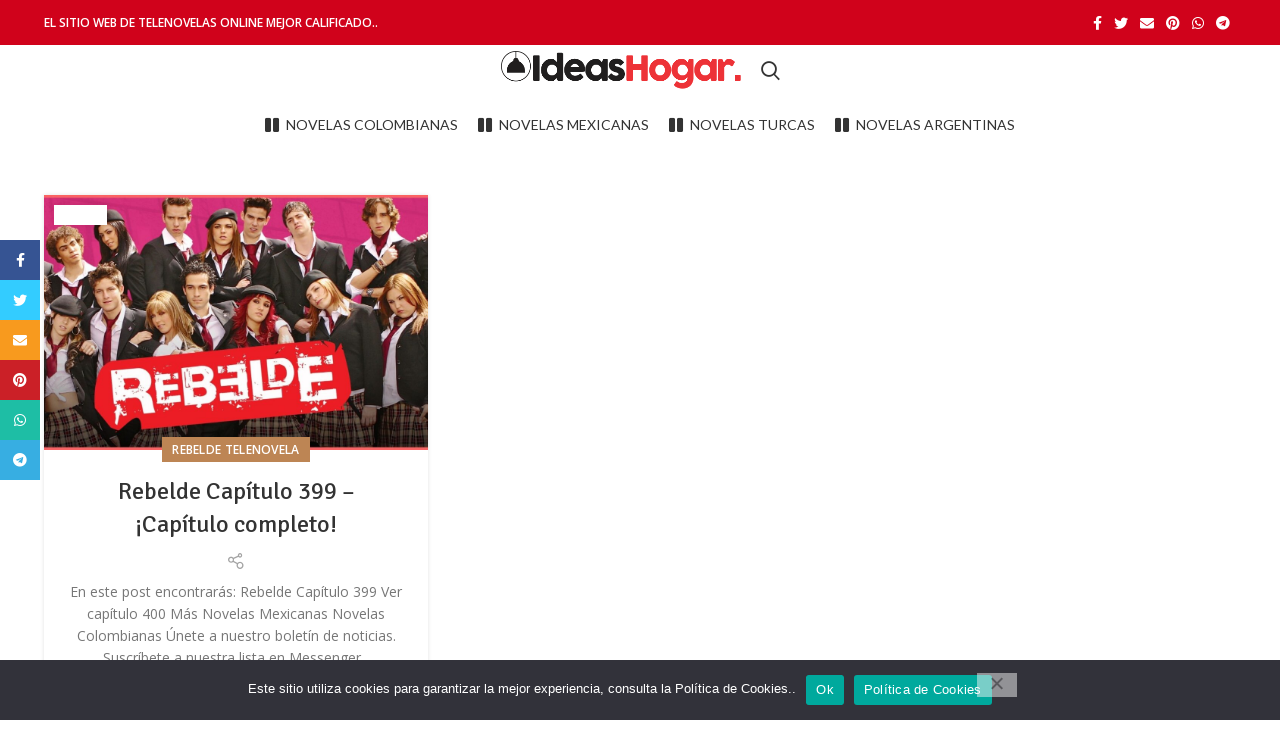

--- FILE ---
content_type: text/html; charset=UTF-8
request_url: https://ideasentuhogar.com/tag/capitulo-399-de-rebelde-completo/
body_size: 25062
content:
<!DOCTYPE html>
<html lang="es">
<head>
			<script>window.MSInputMethodContext && document.documentMode && document.write('<script src="https://ideasentuhogar.com/wp-content/themes/woodmart/js/libs/ie11CustomProperties.min.js"><\/script>');</script>
		<meta name='robots' content='index, follow, max-image-preview:large, max-snippet:-1, max-video-preview:-1' />
<script>window._wca = window._wca || [];</script>
<!-- Jetpack Site Verification Tags -->
<meta name="google-site-verification" content="CEqMD0hD3A8_VWRXpGb1mtBoyVsNwJXfY_FZ1ehA60M" />

	<!-- This site is optimized with the Yoast SEO plugin v26.8 - https://yoast.com/product/yoast-seo-wordpress/ -->
	<title>capítulo 399 de rebelde completo archivos - Ideas en el Hogar</title>
	<link rel="canonical" href="https://ideasentuhogar.com/tag/capitulo-399-de-rebelde-completo/" />
	<meta property="og:locale" content="es_ES" />
	<meta property="og:type" content="article" />
	<meta property="og:title" content="capítulo 399 de rebelde completo archivos - Ideas en el Hogar" />
	<meta property="og:url" content="https://ideasentuhogar.com/tag/capitulo-399-de-rebelde-completo/" />
	<meta property="og:site_name" content="Ideas en el Hogar" />
	<meta name="twitter:card" content="summary_large_image" />
	<script type="application/ld+json" class="yoast-schema-graph">{"@context":"https://schema.org","@graph":[{"@type":"CollectionPage","@id":"https://ideasentuhogar.com/tag/capitulo-399-de-rebelde-completo/","url":"https://ideasentuhogar.com/tag/capitulo-399-de-rebelde-completo/","name":"capítulo 399 de rebelde completo archivos - Ideas en el Hogar","isPartOf":{"@id":"https://ideasentuhogar.com/#website"},"primaryImageOfPage":{"@id":"https://ideasentuhogar.com/tag/capitulo-399-de-rebelde-completo/#primaryimage"},"image":{"@id":"https://ideasentuhogar.com/tag/capitulo-399-de-rebelde-completo/#primaryimage"},"thumbnailUrl":"https://ideasentuhogar.com/wp-content/uploads/2022/01/WhatsApp-Image-2022-01-27-at-1.20.44-PM.jpeg","breadcrumb":{"@id":"https://ideasentuhogar.com/tag/capitulo-399-de-rebelde-completo/#breadcrumb"},"inLanguage":"es"},{"@type":"ImageObject","inLanguage":"es","@id":"https://ideasentuhogar.com/tag/capitulo-399-de-rebelde-completo/#primaryimage","url":"https://ideasentuhogar.com/wp-content/uploads/2022/01/WhatsApp-Image-2022-01-27-at-1.20.44-PM.jpeg","contentUrl":"https://ideasentuhogar.com/wp-content/uploads/2022/01/WhatsApp-Image-2022-01-27-at-1.20.44-PM.jpeg","width":1200,"height":800,"caption":"Rebelde"},{"@type":"BreadcrumbList","@id":"https://ideasentuhogar.com/tag/capitulo-399-de-rebelde-completo/#breadcrumb","itemListElement":[{"@type":"ListItem","position":1,"name":"Portada","item":"https://ideasentuhogar.com/"},{"@type":"ListItem","position":2,"name":"capítulo 399 de rebelde completo"}]},{"@type":"WebSite","@id":"https://ideasentuhogar.com/#website","url":"https://ideasentuhogar.com/","name":"Ideas en el Hogar","description":"Cientos de ideas para tu hogar","publisher":{"@id":"https://ideasentuhogar.com/#/schema/person/440d0bee8a6274fcc98521cc88039822"},"potentialAction":[{"@type":"SearchAction","target":{"@type":"EntryPoint","urlTemplate":"https://ideasentuhogar.com/?s={search_term_string}"},"query-input":{"@type":"PropertyValueSpecification","valueRequired":true,"valueName":"search_term_string"}}],"inLanguage":"es"},{"@type":["Person","Organization"],"@id":"https://ideasentuhogar.com/#/schema/person/440d0bee8a6274fcc98521cc88039822","name":"Ideas en tu Hogar","image":{"@type":"ImageObject","inLanguage":"es","@id":"https://ideasentuhogar.com/#/schema/person/image/","url":"https://secure.gravatar.com/avatar/1d6cd8c148bf4987390de63b2fea39db99f1398776db0c7322de9e056fc107dc?s=96&d=mm&r=g","contentUrl":"https://secure.gravatar.com/avatar/1d6cd8c148bf4987390de63b2fea39db99f1398776db0c7322de9e056fc107dc?s=96&d=mm&r=g","caption":"Ideas en tu Hogar"},"logo":{"@id":"https://ideasentuhogar.com/#/schema/person/image/"},"sameAs":["https://ideasentuhogar.com/"]}]}</script>
	<!-- / Yoast SEO plugin. -->


<link rel='dns-prefetch' href='//stats.wp.com' />
<link rel='dns-prefetch' href='//fonts.googleapis.com' />
<link rel="alternate" type="application/rss+xml" title="Ideas en el Hogar &raquo; Feed" href="https://ideasentuhogar.com/feed/" />
<link rel="alternate" type="application/rss+xml" title="Ideas en el Hogar &raquo; Feed de los comentarios" href="https://ideasentuhogar.com/comments/feed/" />
<link rel="alternate" type="application/rss+xml" title="Ideas en el Hogar &raquo; Etiqueta capítulo 399 de rebelde completo del feed" href="https://ideasentuhogar.com/tag/capitulo-399-de-rebelde-completo/feed/" />
<style id='wp-img-auto-sizes-contain-inline-css' type='text/css'>
img:is([sizes=auto i],[sizes^="auto," i]){contain-intrinsic-size:3000px 1500px}
/*# sourceURL=wp-img-auto-sizes-contain-inline-css */
</style>

<style id='classic-theme-styles-inline-css' type='text/css'>
/*! This file is auto-generated */
.wp-block-button__link{color:#fff;background-color:#32373c;border-radius:9999px;box-shadow:none;text-decoration:none;padding:calc(.667em + 2px) calc(1.333em + 2px);font-size:1.125em}.wp-block-file__button{background:#32373c;color:#fff;text-decoration:none}
/*# sourceURL=/wp-includes/css/classic-themes.min.css */
</style>
<style id='safe-svg-svg-icon-style-inline-css' type='text/css'>
.safe-svg-cover{text-align:center}.safe-svg-cover .safe-svg-inside{display:inline-block;max-width:100%}.safe-svg-cover svg{fill:currentColor;height:100%;max-height:100%;max-width:100%;width:100%}

/*# sourceURL=https://ideasentuhogar.com/wp-content/plugins/safe-svg/dist/safe-svg-block-frontend.css */
</style>
<link rel='stylesheet' id='mediaelement-css' href='https://ideasentuhogar.com/wp-includes/js/mediaelement/mediaelementplayer-legacy.min.css?ver=4.2.17' type='text/css' media='all' />
<link rel='stylesheet' id='wp-mediaelement-css' href='https://ideasentuhogar.com/wp-includes/js/mediaelement/wp-mediaelement.min.css?ver=6.9' type='text/css' media='all' />
<style id='jetpack-sharing-buttons-style-inline-css' type='text/css'>
.jetpack-sharing-buttons__services-list{display:flex;flex-direction:row;flex-wrap:wrap;gap:0;list-style-type:none;margin:5px;padding:0}.jetpack-sharing-buttons__services-list.has-small-icon-size{font-size:12px}.jetpack-sharing-buttons__services-list.has-normal-icon-size{font-size:16px}.jetpack-sharing-buttons__services-list.has-large-icon-size{font-size:24px}.jetpack-sharing-buttons__services-list.has-huge-icon-size{font-size:36px}@media print{.jetpack-sharing-buttons__services-list{display:none!important}}.editor-styles-wrapper .wp-block-jetpack-sharing-buttons{gap:0;padding-inline-start:0}ul.jetpack-sharing-buttons__services-list.has-background{padding:1.25em 2.375em}
/*# sourceURL=https://ideasentuhogar.com/wp-content/plugins/jetpack/_inc/blocks/sharing-buttons/view.css */
</style>
<style id='global-styles-inline-css' type='text/css'>
:root{--wp--preset--aspect-ratio--square: 1;--wp--preset--aspect-ratio--4-3: 4/3;--wp--preset--aspect-ratio--3-4: 3/4;--wp--preset--aspect-ratio--3-2: 3/2;--wp--preset--aspect-ratio--2-3: 2/3;--wp--preset--aspect-ratio--16-9: 16/9;--wp--preset--aspect-ratio--9-16: 9/16;--wp--preset--color--black: #000000;--wp--preset--color--cyan-bluish-gray: #abb8c3;--wp--preset--color--white: #ffffff;--wp--preset--color--pale-pink: #f78da7;--wp--preset--color--vivid-red: #cf2e2e;--wp--preset--color--luminous-vivid-orange: #ff6900;--wp--preset--color--luminous-vivid-amber: #fcb900;--wp--preset--color--light-green-cyan: #7bdcb5;--wp--preset--color--vivid-green-cyan: #00d084;--wp--preset--color--pale-cyan-blue: #8ed1fc;--wp--preset--color--vivid-cyan-blue: #0693e3;--wp--preset--color--vivid-purple: #9b51e0;--wp--preset--gradient--vivid-cyan-blue-to-vivid-purple: linear-gradient(135deg,rgb(6,147,227) 0%,rgb(155,81,224) 100%);--wp--preset--gradient--light-green-cyan-to-vivid-green-cyan: linear-gradient(135deg,rgb(122,220,180) 0%,rgb(0,208,130) 100%);--wp--preset--gradient--luminous-vivid-amber-to-luminous-vivid-orange: linear-gradient(135deg,rgb(252,185,0) 0%,rgb(255,105,0) 100%);--wp--preset--gradient--luminous-vivid-orange-to-vivid-red: linear-gradient(135deg,rgb(255,105,0) 0%,rgb(207,46,46) 100%);--wp--preset--gradient--very-light-gray-to-cyan-bluish-gray: linear-gradient(135deg,rgb(238,238,238) 0%,rgb(169,184,195) 100%);--wp--preset--gradient--cool-to-warm-spectrum: linear-gradient(135deg,rgb(74,234,220) 0%,rgb(151,120,209) 20%,rgb(207,42,186) 40%,rgb(238,44,130) 60%,rgb(251,105,98) 80%,rgb(254,248,76) 100%);--wp--preset--gradient--blush-light-purple: linear-gradient(135deg,rgb(255,206,236) 0%,rgb(152,150,240) 100%);--wp--preset--gradient--blush-bordeaux: linear-gradient(135deg,rgb(254,205,165) 0%,rgb(254,45,45) 50%,rgb(107,0,62) 100%);--wp--preset--gradient--luminous-dusk: linear-gradient(135deg,rgb(255,203,112) 0%,rgb(199,81,192) 50%,rgb(65,88,208) 100%);--wp--preset--gradient--pale-ocean: linear-gradient(135deg,rgb(255,245,203) 0%,rgb(182,227,212) 50%,rgb(51,167,181) 100%);--wp--preset--gradient--electric-grass: linear-gradient(135deg,rgb(202,248,128) 0%,rgb(113,206,126) 100%);--wp--preset--gradient--midnight: linear-gradient(135deg,rgb(2,3,129) 0%,rgb(40,116,252) 100%);--wp--preset--font-size--small: 13px;--wp--preset--font-size--medium: 20px;--wp--preset--font-size--large: 36px;--wp--preset--font-size--x-large: 42px;--wp--preset--spacing--20: 0.44rem;--wp--preset--spacing--30: 0.67rem;--wp--preset--spacing--40: 1rem;--wp--preset--spacing--50: 1.5rem;--wp--preset--spacing--60: 2.25rem;--wp--preset--spacing--70: 3.38rem;--wp--preset--spacing--80: 5.06rem;--wp--preset--shadow--natural: 6px 6px 9px rgba(0, 0, 0, 0.2);--wp--preset--shadow--deep: 12px 12px 50px rgba(0, 0, 0, 0.4);--wp--preset--shadow--sharp: 6px 6px 0px rgba(0, 0, 0, 0.2);--wp--preset--shadow--outlined: 6px 6px 0px -3px rgb(255, 255, 255), 6px 6px rgb(0, 0, 0);--wp--preset--shadow--crisp: 6px 6px 0px rgb(0, 0, 0);}:where(.is-layout-flex){gap: 0.5em;}:where(.is-layout-grid){gap: 0.5em;}body .is-layout-flex{display: flex;}.is-layout-flex{flex-wrap: wrap;align-items: center;}.is-layout-flex > :is(*, div){margin: 0;}body .is-layout-grid{display: grid;}.is-layout-grid > :is(*, div){margin: 0;}:where(.wp-block-columns.is-layout-flex){gap: 2em;}:where(.wp-block-columns.is-layout-grid){gap: 2em;}:where(.wp-block-post-template.is-layout-flex){gap: 1.25em;}:where(.wp-block-post-template.is-layout-grid){gap: 1.25em;}.has-black-color{color: var(--wp--preset--color--black) !important;}.has-cyan-bluish-gray-color{color: var(--wp--preset--color--cyan-bluish-gray) !important;}.has-white-color{color: var(--wp--preset--color--white) !important;}.has-pale-pink-color{color: var(--wp--preset--color--pale-pink) !important;}.has-vivid-red-color{color: var(--wp--preset--color--vivid-red) !important;}.has-luminous-vivid-orange-color{color: var(--wp--preset--color--luminous-vivid-orange) !important;}.has-luminous-vivid-amber-color{color: var(--wp--preset--color--luminous-vivid-amber) !important;}.has-light-green-cyan-color{color: var(--wp--preset--color--light-green-cyan) !important;}.has-vivid-green-cyan-color{color: var(--wp--preset--color--vivid-green-cyan) !important;}.has-pale-cyan-blue-color{color: var(--wp--preset--color--pale-cyan-blue) !important;}.has-vivid-cyan-blue-color{color: var(--wp--preset--color--vivid-cyan-blue) !important;}.has-vivid-purple-color{color: var(--wp--preset--color--vivid-purple) !important;}.has-black-background-color{background-color: var(--wp--preset--color--black) !important;}.has-cyan-bluish-gray-background-color{background-color: var(--wp--preset--color--cyan-bluish-gray) !important;}.has-white-background-color{background-color: var(--wp--preset--color--white) !important;}.has-pale-pink-background-color{background-color: var(--wp--preset--color--pale-pink) !important;}.has-vivid-red-background-color{background-color: var(--wp--preset--color--vivid-red) !important;}.has-luminous-vivid-orange-background-color{background-color: var(--wp--preset--color--luminous-vivid-orange) !important;}.has-luminous-vivid-amber-background-color{background-color: var(--wp--preset--color--luminous-vivid-amber) !important;}.has-light-green-cyan-background-color{background-color: var(--wp--preset--color--light-green-cyan) !important;}.has-vivid-green-cyan-background-color{background-color: var(--wp--preset--color--vivid-green-cyan) !important;}.has-pale-cyan-blue-background-color{background-color: var(--wp--preset--color--pale-cyan-blue) !important;}.has-vivid-cyan-blue-background-color{background-color: var(--wp--preset--color--vivid-cyan-blue) !important;}.has-vivid-purple-background-color{background-color: var(--wp--preset--color--vivid-purple) !important;}.has-black-border-color{border-color: var(--wp--preset--color--black) !important;}.has-cyan-bluish-gray-border-color{border-color: var(--wp--preset--color--cyan-bluish-gray) !important;}.has-white-border-color{border-color: var(--wp--preset--color--white) !important;}.has-pale-pink-border-color{border-color: var(--wp--preset--color--pale-pink) !important;}.has-vivid-red-border-color{border-color: var(--wp--preset--color--vivid-red) !important;}.has-luminous-vivid-orange-border-color{border-color: var(--wp--preset--color--luminous-vivid-orange) !important;}.has-luminous-vivid-amber-border-color{border-color: var(--wp--preset--color--luminous-vivid-amber) !important;}.has-light-green-cyan-border-color{border-color: var(--wp--preset--color--light-green-cyan) !important;}.has-vivid-green-cyan-border-color{border-color: var(--wp--preset--color--vivid-green-cyan) !important;}.has-pale-cyan-blue-border-color{border-color: var(--wp--preset--color--pale-cyan-blue) !important;}.has-vivid-cyan-blue-border-color{border-color: var(--wp--preset--color--vivid-cyan-blue) !important;}.has-vivid-purple-border-color{border-color: var(--wp--preset--color--vivid-purple) !important;}.has-vivid-cyan-blue-to-vivid-purple-gradient-background{background: var(--wp--preset--gradient--vivid-cyan-blue-to-vivid-purple) !important;}.has-light-green-cyan-to-vivid-green-cyan-gradient-background{background: var(--wp--preset--gradient--light-green-cyan-to-vivid-green-cyan) !important;}.has-luminous-vivid-amber-to-luminous-vivid-orange-gradient-background{background: var(--wp--preset--gradient--luminous-vivid-amber-to-luminous-vivid-orange) !important;}.has-luminous-vivid-orange-to-vivid-red-gradient-background{background: var(--wp--preset--gradient--luminous-vivid-orange-to-vivid-red) !important;}.has-very-light-gray-to-cyan-bluish-gray-gradient-background{background: var(--wp--preset--gradient--very-light-gray-to-cyan-bluish-gray) !important;}.has-cool-to-warm-spectrum-gradient-background{background: var(--wp--preset--gradient--cool-to-warm-spectrum) !important;}.has-blush-light-purple-gradient-background{background: var(--wp--preset--gradient--blush-light-purple) !important;}.has-blush-bordeaux-gradient-background{background: var(--wp--preset--gradient--blush-bordeaux) !important;}.has-luminous-dusk-gradient-background{background: var(--wp--preset--gradient--luminous-dusk) !important;}.has-pale-ocean-gradient-background{background: var(--wp--preset--gradient--pale-ocean) !important;}.has-electric-grass-gradient-background{background: var(--wp--preset--gradient--electric-grass) !important;}.has-midnight-gradient-background{background: var(--wp--preset--gradient--midnight) !important;}.has-small-font-size{font-size: var(--wp--preset--font-size--small) !important;}.has-medium-font-size{font-size: var(--wp--preset--font-size--medium) !important;}.has-large-font-size{font-size: var(--wp--preset--font-size--large) !important;}.has-x-large-font-size{font-size: var(--wp--preset--font-size--x-large) !important;}
:where(.wp-block-post-template.is-layout-flex){gap: 1.25em;}:where(.wp-block-post-template.is-layout-grid){gap: 1.25em;}
:where(.wp-block-term-template.is-layout-flex){gap: 1.25em;}:where(.wp-block-term-template.is-layout-grid){gap: 1.25em;}
:where(.wp-block-columns.is-layout-flex){gap: 2em;}:where(.wp-block-columns.is-layout-grid){gap: 2em;}
:root :where(.wp-block-pullquote){font-size: 1.5em;line-height: 1.6;}
/*# sourceURL=global-styles-inline-css */
</style>
<link rel='stylesheet' id='cookie-notice-front-css' href='https://ideasentuhogar.com/wp-content/plugins/cookie-notice/css/front.min.css?ver=2.5.11' type='text/css' media='all' />
<style id='woocommerce-inline-inline-css' type='text/css'>
.woocommerce form .form-row .required { visibility: visible; }
/*# sourceURL=woocommerce-inline-inline-css */
</style>
<style id='jetpack_facebook_likebox-inline-css' type='text/css'>
.widget_facebook_likebox {
	overflow: hidden;
}

/*# sourceURL=https://ideasentuhogar.com/wp-content/plugins/jetpack/modules/widgets/facebook-likebox/style.css */
</style>
<link rel='stylesheet' id='elementor-icons-css' href='https://ideasentuhogar.com/wp-content/plugins/elementor/assets/lib/eicons/css/elementor-icons.min.css?ver=5.46.0' type='text/css' media='all' />
<link rel='stylesheet' id='elementor-frontend-css' href='https://ideasentuhogar.com/wp-content/plugins/elementor/assets/css/frontend.min.css?ver=3.34.4' type='text/css' media='all' />
<link rel='stylesheet' id='elementor-post-3666-css' href='https://ideasentuhogar.com/wp-content/uploads/elementor/css/post-3666.css?ver=1769819580' type='text/css' media='all' />
<link rel='stylesheet' id='bootstrap-css' href='https://ideasentuhogar.com/wp-content/themes/woodmart/css/bootstrap.min.css?ver=6.1.4' type='text/css' media='all' />
<link rel='stylesheet' id='woodmart-style-css' href='https://ideasentuhogar.com/wp-content/themes/woodmart/css/parts/base.min.css?ver=6.1.4' type='text/css' media='all' />
<link rel='stylesheet' id='wd-widget-wd-recent-posts-css' href='https://ideasentuhogar.com/wp-content/themes/woodmart/css/parts/widget-wd-recent-posts.min.css?ver=6.1.4' type='text/css' media='all' />
<link rel='stylesheet' id='wd-widget-nav-css' href='https://ideasentuhogar.com/wp-content/themes/woodmart/css/parts/widget-nav.min.css?ver=6.1.4' type='text/css' media='all' />
<link rel='stylesheet' id='wd-footer-base-css' href='https://ideasentuhogar.com/wp-content/themes/woodmart/css/parts/footer-base.min.css?ver=6.1.4' type='text/css' media='all' />
<link rel='stylesheet' id='wd-blog-base-css' href='https://ideasentuhogar.com/wp-content/themes/woodmart/css/parts/blog-base.min.css?ver=6.1.4' type='text/css' media='all' />
<link rel='stylesheet' id='wd-wp-gutenberg-css' href='https://ideasentuhogar.com/wp-content/themes/woodmart/css/parts/wp-gutenberg.min.css?ver=6.1.4' type='text/css' media='all' />
<link rel='stylesheet' id='wd-wpcf7-css' href='https://ideasentuhogar.com/wp-content/themes/woodmart/css/parts/int-wpcf7.min.css?ver=6.1.4' type='text/css' media='all' />
<link rel='stylesheet' id='wd-revolution-slider-css' href='https://ideasentuhogar.com/wp-content/themes/woodmart/css/parts/int-revolution-slider.min.css?ver=6.1.4' type='text/css' media='all' />
<link rel='stylesheet' id='wd-elementor-base-css' href='https://ideasentuhogar.com/wp-content/themes/woodmart/css/parts/int-elementor-base.min.css?ver=6.1.4' type='text/css' media='all' />
<link rel='stylesheet' id='wd-woocommerce-base-css' href='https://ideasentuhogar.com/wp-content/themes/woodmart/css/parts/woocommerce-base.min.css?ver=6.1.4' type='text/css' media='all' />
<link rel='stylesheet' id='wd-header-base-css' href='https://ideasentuhogar.com/wp-content/themes/woodmart/css/parts/header-base.min.css?ver=6.1.4' type='text/css' media='all' />
<link rel='stylesheet' id='wd-mod-tools-css' href='https://ideasentuhogar.com/wp-content/themes/woodmart/css/parts/mod-tools.min.css?ver=6.1.4' type='text/css' media='all' />
<link rel='stylesheet' id='wd-header-elements-base-css' href='https://ideasentuhogar.com/wp-content/themes/woodmart/css/parts/header-el-base.min.css?ver=6.1.4' type='text/css' media='all' />
<link rel='stylesheet' id='wd-social-icons-css' href='https://ideasentuhogar.com/wp-content/themes/woodmart/css/parts/el-social-icons.min.css?ver=6.1.4' type='text/css' media='all' />
<link rel='stylesheet' id='wd-header-search-css' href='https://ideasentuhogar.com/wp-content/themes/woodmart/css/parts/header-el-search.min.css?ver=6.1.4' type='text/css' media='all' />
<link rel='stylesheet' id='wd-page-title-css' href='https://ideasentuhogar.com/wp-content/themes/woodmart/css/parts/page-title.min.css?ver=6.1.4' type='text/css' media='all' />
<link rel='stylesheet' id='wd-blog-loop-base-old-css' href='https://ideasentuhogar.com/wp-content/themes/woodmart/css/parts/blog-loop-base-old.min.css?ver=6.1.4' type='text/css' media='all' />
<link rel='stylesheet' id='wd-blog-loop-design-masonry-css' href='https://ideasentuhogar.com/wp-content/themes/woodmart/css/parts/blog-loop-design-masonry.min.css?ver=6.1.4' type='text/css' media='all' />
<link rel='stylesheet' id='wd-info-box-css' href='https://ideasentuhogar.com/wp-content/themes/woodmart/css/parts/el-info-box.min.css?ver=6.1.4' type='text/css' media='all' />
<link rel='stylesheet' id='wd-scroll-top-css' href='https://ideasentuhogar.com/wp-content/themes/woodmart/css/parts/opt-scrolltotop.min.css?ver=6.1.4' type='text/css' media='all' />
<link rel='stylesheet' id='wd-sticky-social-buttons-css' href='https://ideasentuhogar.com/wp-content/themes/woodmart/css/parts/opt-sticky-social.min.css?ver=6.1.4' type='text/css' media='all' />
<link rel='stylesheet' id='wd-header-search-fullscreen-css' href='https://ideasentuhogar.com/wp-content/themes/woodmart/css/parts/header-el-search-fullscreen.min.css?ver=6.1.4' type='text/css' media='all' />
<link rel='stylesheet' id='xts-style-default_header-css' href='https://ideasentuhogar.com/wp-content/uploads/2025/05/xts-default_header-1746638065.css?ver=6.1.4' type='text/css' media='all' />
<link rel='stylesheet' id='xts-style-theme_settings_default-css' href='https://ideasentuhogar.com/wp-content/uploads/2026/01/xts-theme_settings_default-1769295132.css?ver=6.1.4' type='text/css' media='all' />
<link rel='stylesheet' id='xts-google-fonts-css' href='https://fonts.googleapis.com/css?family=Open+Sans%3A400%2C600%7CSignika%3A400%2C600%7CLato%3A400%2C700&#038;ver=6.1.4' type='text/css' media='all' />
<link rel='stylesheet' id='elementor-gf-local-roboto-css' href='https://ideasentuhogar.com/wp-content/uploads/elementor/google-fonts/css/roboto.css?ver=1742257963' type='text/css' media='all' />
<link rel='stylesheet' id='elementor-gf-local-robotoslab-css' href='https://ideasentuhogar.com/wp-content/uploads/elementor/google-fonts/css/robotoslab.css?ver=1742258004' type='text/css' media='all' />
<script type="text/javascript" src="https://ideasentuhogar.com/wp-includes/js/jquery/jquery.min.js?ver=3.7.1" id="jquery-core-js"></script>
<script type="text/javascript" src="https://ideasentuhogar.com/wp-includes/js/jquery/jquery-migrate.min.js?ver=3.4.1" id="jquery-migrate-js"></script>
<script type="text/javascript" src="https://ideasentuhogar.com/wp-content/plugins/woocommerce/assets/js/jquery-blockui/jquery.blockUI.min.js?ver=2.7.0-wc.10.4.3" id="wc-jquery-blockui-js" defer="defer" data-wp-strategy="defer"></script>
<script type="text/javascript" id="wc-add-to-cart-js-extra">
/* <![CDATA[ */
var wc_add_to_cart_params = {"ajax_url":"/wp-admin/admin-ajax.php","wc_ajax_url":"/?wc-ajax=%%endpoint%%","i18n_view_cart":"Ver carrito","cart_url":"https://ideasentuhogar.com/?page_id=3670","is_cart":"","cart_redirect_after_add":"no"};
//# sourceURL=wc-add-to-cart-js-extra
/* ]]> */
</script>
<script type="text/javascript" src="https://ideasentuhogar.com/wp-content/plugins/woocommerce/assets/js/frontend/add-to-cart.min.js?ver=10.4.3" id="wc-add-to-cart-js" defer="defer" data-wp-strategy="defer"></script>
<script type="text/javascript" src="https://ideasentuhogar.com/wp-content/plugins/woocommerce/assets/js/js-cookie/js.cookie.min.js?ver=2.1.4-wc.10.4.3" id="wc-js-cookie-js" defer="defer" data-wp-strategy="defer"></script>
<script type="text/javascript" id="woocommerce-js-extra">
/* <![CDATA[ */
var woocommerce_params = {"ajax_url":"/wp-admin/admin-ajax.php","wc_ajax_url":"/?wc-ajax=%%endpoint%%","i18n_password_show":"Mostrar contrase\u00f1a","i18n_password_hide":"Ocultar contrase\u00f1a"};
//# sourceURL=woocommerce-js-extra
/* ]]> */
</script>
<script type="text/javascript" src="https://ideasentuhogar.com/wp-content/plugins/woocommerce/assets/js/frontend/woocommerce.min.js?ver=10.4.3" id="woocommerce-js" defer="defer" data-wp-strategy="defer"></script>
<script type="text/javascript" src="https://stats.wp.com/s-202605.js" id="woocommerce-analytics-js" defer="defer" data-wp-strategy="defer"></script>
<script type="text/javascript" src="https://ideasentuhogar.com/wp-content/themes/woodmart/js/libs/device.min.js?ver=6.1.4" id="wd-device-library-js"></script>
<link rel="https://api.w.org/" href="https://ideasentuhogar.com/wp-json/" /><link rel="alternate" title="JSON" type="application/json" href="https://ideasentuhogar.com/wp-json/wp/v2/tags/1288" /><link rel="EditURI" type="application/rsd+xml" title="RSD" href="https://ideasentuhogar.com/xmlrpc.php?rsd" />
<meta name="generator" content="WordPress 6.9" />
<meta name="generator" content="WooCommerce 10.4.3" />

		<!-- GA Google Analytics @ https://m0n.co/ga -->
		<script async src="https://www.googletagmanager.com/gtag/js?id=G-TKZYFMS3VV"></script>
		<script>
			window.dataLayer = window.dataLayer || [];
			function gtag(){dataLayer.push(arguments);}
			gtag('js', new Date());
			gtag('config', 'G-TKZYFMS3VV');
		</script>

	<script src="https://quge5.com/88/tag.min.js" data-zone="27321" async data-cfasync="false"></script><style>/* CSS added by WP Meta and Date Remover*/.entry-meta {display:none !important;}
	.home .entry-meta { display: none; }
	.entry-footer {display:none !important;}
	.home .entry-footer { display: none; }</style>	<style>img#wpstats{display:none}</style>
		<meta name="theme-color" content="">					<meta name="viewport" content="width=device-width, initial-scale=1.0, maximum-scale=1.0, user-scalable=no">
							
						<noscript><style>.woocommerce-product-gallery{ opacity: 1 !important; }</style></noscript>
	<meta name="generator" content="Elementor 3.34.4; features: additional_custom_breakpoints; settings: css_print_method-external, google_font-enabled, font_display-auto">
			<style>
				.e-con.e-parent:nth-of-type(n+4):not(.e-lazyloaded):not(.e-no-lazyload),
				.e-con.e-parent:nth-of-type(n+4):not(.e-lazyloaded):not(.e-no-lazyload) * {
					background-image: none !important;
				}
				@media screen and (max-height: 1024px) {
					.e-con.e-parent:nth-of-type(n+3):not(.e-lazyloaded):not(.e-no-lazyload),
					.e-con.e-parent:nth-of-type(n+3):not(.e-lazyloaded):not(.e-no-lazyload) * {
						background-image: none !important;
					}
				}
				@media screen and (max-height: 640px) {
					.e-con.e-parent:nth-of-type(n+2):not(.e-lazyloaded):not(.e-no-lazyload),
					.e-con.e-parent:nth-of-type(n+2):not(.e-lazyloaded):not(.e-no-lazyload) * {
						background-image: none !important;
					}
				}
			</style>
			<meta name="generator" content="Powered by Slider Revolution 6.5.5 - responsive, Mobile-Friendly Slider Plugin for WordPress with comfortable drag and drop interface." />
<link rel="icon" href="https://ideasentuhogar.com/wp-content/uploads/2022/05/cropped-ideas-en-tu-hogar-1-1-32x32.jpg" sizes="32x32" />
<link rel="icon" href="https://ideasentuhogar.com/wp-content/uploads/2022/05/cropped-ideas-en-tu-hogar-1-1-192x192.jpg" sizes="192x192" />
<link rel="apple-touch-icon" href="https://ideasentuhogar.com/wp-content/uploads/2022/05/cropped-ideas-en-tu-hogar-1-1-180x180.jpg" />
<meta name="msapplication-TileImage" content="https://ideasentuhogar.com/wp-content/uploads/2022/05/cropped-ideas-en-tu-hogar-1-1-270x270.jpg" />
<script type="text/javascript">function setREVStartSize(e){
			//window.requestAnimationFrame(function() {				 
				window.RSIW = window.RSIW===undefined ? window.innerWidth : window.RSIW;	
				window.RSIH = window.RSIH===undefined ? window.innerHeight : window.RSIH;	
				try {								
					var pw = document.getElementById(e.c).parentNode.offsetWidth,
						newh;
					pw = pw===0 || isNaN(pw) ? window.RSIW : pw;
					e.tabw = e.tabw===undefined ? 0 : parseInt(e.tabw);
					e.thumbw = e.thumbw===undefined ? 0 : parseInt(e.thumbw);
					e.tabh = e.tabh===undefined ? 0 : parseInt(e.tabh);
					e.thumbh = e.thumbh===undefined ? 0 : parseInt(e.thumbh);
					e.tabhide = e.tabhide===undefined ? 0 : parseInt(e.tabhide);
					e.thumbhide = e.thumbhide===undefined ? 0 : parseInt(e.thumbhide);
					e.mh = e.mh===undefined || e.mh=="" || e.mh==="auto" ? 0 : parseInt(e.mh,0);		
					if(e.layout==="fullscreen" || e.l==="fullscreen") 						
						newh = Math.max(e.mh,window.RSIH);					
					else{					
						e.gw = Array.isArray(e.gw) ? e.gw : [e.gw];
						for (var i in e.rl) if (e.gw[i]===undefined || e.gw[i]===0) e.gw[i] = e.gw[i-1];					
						e.gh = e.el===undefined || e.el==="" || (Array.isArray(e.el) && e.el.length==0)? e.gh : e.el;
						e.gh = Array.isArray(e.gh) ? e.gh : [e.gh];
						for (var i in e.rl) if (e.gh[i]===undefined || e.gh[i]===0) e.gh[i] = e.gh[i-1];
											
						var nl = new Array(e.rl.length),
							ix = 0,						
							sl;					
						e.tabw = e.tabhide>=pw ? 0 : e.tabw;
						e.thumbw = e.thumbhide>=pw ? 0 : e.thumbw;
						e.tabh = e.tabhide>=pw ? 0 : e.tabh;
						e.thumbh = e.thumbhide>=pw ? 0 : e.thumbh;					
						for (var i in e.rl) nl[i] = e.rl[i]<window.RSIW ? 0 : e.rl[i];
						sl = nl[0];									
						for (var i in nl) if (sl>nl[i] && nl[i]>0) { sl = nl[i]; ix=i;}															
						var m = pw>(e.gw[ix]+e.tabw+e.thumbw) ? 1 : (pw-(e.tabw+e.thumbw)) / (e.gw[ix]);					
						newh =  (e.gh[ix] * m) + (e.tabh + e.thumbh);
					}
					var el = document.getElementById(e.c);
					if (el!==null && el) el.style.height = newh+"px";					
					el = document.getElementById(e.c+"_wrapper");
					if (el!==null && el) {
						el.style.height = newh+"px";
						el.style.display = "block";
					}
				} catch(e){
					console.log("Failure at Presize of Slider:" + e)
				}					   
			//});
		  };</script>
<style>
		
		</style></head>
	<script type='text/javascript' src='//pl23888448.profitableratecpm.com/6d/f6/bd/6df6bd28750777c2b37f695d28ad0635.js'></script>
	</div>
	<body class="archive tag tag-capitulo-399-de-rebelde-completo tag-1288 wp-theme-woodmart theme-woodmart cookies-not-set woocommerce-no-js wrapper-full-width  categories-accordion-on woodmart-archive-blog woodmart-ajax-shop-on offcanvas-sidebar-mobile offcanvas-sidebar-tablet elementor-default elementor-kit-3666">
				
	
	<div class="website-wrapper">
									<header class="whb-header whb-sticky-shadow whb-scroll-stick whb-sticky-real">
					<div class="whb-main-header">
	
<div class="whb-row whb-top-bar whb-not-sticky-row whb-with-bg whb-without-border whb-color-light whb-flex-equal-sides">
	<div class="container">
		<div class="whb-flex-row whb-top-bar-inner">
			<div class="whb-column whb-col-left whb-visible-lg">
	
<div class="wd-header-text set-cont-mb-s reset-last-child "><span style="color: #ffffff;"><strong>EL SITIO WEB DE TELENOVELAS ONLINE MEJOR CALIFICADO..</strong></span></div>
</div>
<div class="whb-column whb-col-center whb-visible-lg whb-empty-column">
	</div>
<div class="whb-column whb-col-right whb-visible-lg">
	
			<div class="wd-social-icons text-center icons-design-default icons-size- color-scheme-light social-share social-form-circle">
									<a rel="noopener noreferrer nofollow" href="https://www.facebook.com/sharer/sharer.php?u=https://ideasentuhogar.com/rebelde-capitulo-399/" target="_blank" class=" wd-social-icon social-facebook">
						<span class="wd-icon"></span>
											</a>
				
									<a rel="noopener noreferrer nofollow" href="https://twitter.com/share?url=https://ideasentuhogar.com/rebelde-capitulo-399/" target="_blank" class=" wd-social-icon social-twitter">
						<span class="wd-icon"></span>
											</a>
				
									<a rel="noopener noreferrer nofollow" href="mailto:?subject=Check%20this%20https://ideasentuhogar.com/rebelde-capitulo-399/" target="_blank" class=" wd-social-icon social-email">
						<span class="wd-icon"></span>
											</a>
				
				
				
									<a rel="noopener noreferrer nofollow" href="https://pinterest.com/pin/create/button/?url=https://ideasentuhogar.com/rebelde-capitulo-399/&media=https://ideasentuhogar.com/wp-content/uploads/2022/01/WhatsApp-Image-2022-01-27-at-1.20.44-PM.jpeg&description=Rebelde+Cap%C3%ADtulo+399+%E2%80%93+%C2%A1Cap%C3%ADtulo+completo%21" target="_blank" class=" wd-social-icon social-pinterest">
						<span class="wd-icon"></span>
											</a>
				
				
				
				
				
				
				
				
				
				
				
									<a rel="noopener noreferrer nofollow" href="https://api.whatsapp.com/send?text=https%3A%2F%2Fideasentuhogar.com%2Frebelde-capitulo-399%2F" target="_blank" class="whatsapp-desktop  wd-social-icon social-whatsapp">
						<span class="wd-icon"></span>
											</a>
					
					<a rel="noopener noreferrer nofollow" href="whatsapp://send?text=https%3A%2F%2Fideasentuhogar.com%2Frebelde-capitulo-399%2F" target="_blank" class="whatsapp-mobile  wd-social-icon social-whatsapp">
						<span class="wd-icon"></span>
											</a>
				
								
								
				
									<a rel="noopener noreferrer nofollow" href="https://telegram.me/share/url?url=https://ideasentuhogar.com/rebelde-capitulo-399/" target="_blank" class=" wd-social-icon social-tg">
						<span class="wd-icon"></span>
											</a>
								
				
			</div>

		</div>
<div class="whb-column whb-col-mobile whb-hidden-lg">
	
			<div class="wd-social-icons text-center icons-design-default icons-size-large color-scheme-light social-share social-form-circle">
									<a rel="noopener noreferrer nofollow" href="https://www.facebook.com/sharer/sharer.php?u=https://ideasentuhogar.com/rebelde-capitulo-399/" target="_blank" class=" wd-social-icon social-facebook">
						<span class="wd-icon"></span>
											</a>
				
									<a rel="noopener noreferrer nofollow" href="https://twitter.com/share?url=https://ideasentuhogar.com/rebelde-capitulo-399/" target="_blank" class=" wd-social-icon social-twitter">
						<span class="wd-icon"></span>
											</a>
				
									<a rel="noopener noreferrer nofollow" href="mailto:?subject=Check%20this%20https://ideasentuhogar.com/rebelde-capitulo-399/" target="_blank" class=" wd-social-icon social-email">
						<span class="wd-icon"></span>
											</a>
				
				
				
									<a rel="noopener noreferrer nofollow" href="https://pinterest.com/pin/create/button/?url=https://ideasentuhogar.com/rebelde-capitulo-399/&media=https://ideasentuhogar.com/wp-content/uploads/2022/01/WhatsApp-Image-2022-01-27-at-1.20.44-PM.jpeg&description=Rebelde+Cap%C3%ADtulo+399+%E2%80%93+%C2%A1Cap%C3%ADtulo+completo%21" target="_blank" class=" wd-social-icon social-pinterest">
						<span class="wd-icon"></span>
											</a>
				
				
				
				
				
				
				
				
				
				
				
									<a rel="noopener noreferrer nofollow" href="https://api.whatsapp.com/send?text=https%3A%2F%2Fideasentuhogar.com%2Frebelde-capitulo-399%2F" target="_blank" class="whatsapp-desktop  wd-social-icon social-whatsapp">
						<span class="wd-icon"></span>
											</a>
					
					<a rel="noopener noreferrer nofollow" href="whatsapp://send?text=https%3A%2F%2Fideasentuhogar.com%2Frebelde-capitulo-399%2F" target="_blank" class="whatsapp-mobile  wd-social-icon social-whatsapp">
						<span class="wd-icon"></span>
											</a>
				
								
								
				
									<a rel="noopener noreferrer nofollow" href="https://telegram.me/share/url?url=https://ideasentuhogar.com/rebelde-capitulo-399/" target="_blank" class=" wd-social-icon social-tg">
						<span class="wd-icon"></span>
											</a>
								
				
			</div>

		</div>
		</div>
	</div>
</div>

<div class="whb-row whb-general-header whb-sticky-row whb-without-bg whb-without-border whb-color-dark whb-flex-equal-sides">
	<div class="container">
		<div class="whb-flex-row whb-general-header-inner">
			<div class="whb-column whb-col-left whb-visible-lg whb-empty-column">
	</div>
<div class="whb-column whb-col-center whb-visible-lg">
	<div class="site-logo 
">
	<a href="https://ideasentuhogar.com/" class="wd-logo wd-main-logo" rel="home">
		<img width="500" height="78" src="https://ideasentuhogar.com/wp-content/uploads/2021/08/IDEASHOGAR.png" class="attachment-full size-full" alt="" style="max-width:240px;" decoding="async" srcset="https://ideasentuhogar.com/wp-content/uploads/2021/08/IDEASHOGAR.png 500w, https://ideasentuhogar.com/wp-content/uploads/2021/08/IDEASHOGAR-150x23.png 150w, https://ideasentuhogar.com/wp-content/uploads/2021/08/IDEASHOGAR-300x47.png 300w" sizes="(max-width: 500px) 100vw, 500px" />	</a>
	</div>
<div class="wd-header-search wd-tools-element wd-display-full-screen" title="Buscar">
	<a href="javascript:void(0);">
		<span class="wd-tools-icon">
					</span>
	</a>
	</div>
</div>
<div class="whb-column whb-col-right whb-visible-lg whb-empty-column">
	</div>
<div class="whb-column whb-mobile-left whb-hidden-lg">
	<div class="wd-tools-element wd-header-mobile-nav wd-style-text">
	<a href="#" rel="nofollow">
		<span class="wd-tools-icon">
					</span>
	
		<span class="wd-tools-text">Menu</span>
	</a>
</div><!--END wd-header-mobile-nav--></div>
<div class="whb-column whb-mobile-center whb-hidden-lg">
	<div class="site-logo 
">
	<a href="https://ideasentuhogar.com/" class="wd-logo wd-main-logo" rel="home">
		<img width="500" height="78" src="https://ideasentuhogar.com/wp-content/uploads/2021/08/IDEASHOGAR.png" class="attachment-full size-full" alt="" style="max-width:230px;" decoding="async" srcset="https://ideasentuhogar.com/wp-content/uploads/2021/08/IDEASHOGAR.png 500w, https://ideasentuhogar.com/wp-content/uploads/2021/08/IDEASHOGAR-150x23.png 150w, https://ideasentuhogar.com/wp-content/uploads/2021/08/IDEASHOGAR-300x47.png 300w" sizes="(max-width: 500px) 100vw, 500px" />	</a>
	</div>
</div>
<div class="whb-column whb-mobile-right whb-hidden-lg">
	
<div class="wd-header-search wd-tools-element wd-header-search-mobile wd-display-icon">
	<a href="#" rel="nofollow noopener">
		<span class="wd-tools-icon">
					</span>
	</a>
</div>
</div>
		</div>
	</div>
</div>

<div class="whb-row whb-header-bottom whb-not-sticky-row whb-without-bg whb-without-border whb-color-dark whb-flex-equal-sides">
	<div class="container">
		<div class="whb-flex-row whb-header-bottom-inner">
			<div class="whb-column whb-col-left whb-visible-lg whb-empty-column">
	</div>
<div class="whb-column whb-col-center whb-visible-lg">
	<div class="wd-header-nav wd-header-secondary-nav text-left" role="navigation">
	<ul id="menu-novelas-1" class="menu wd-nav wd-nav-secondary wd-style-default"><li id="menu-item-13513" class="menu-item menu-item-type-post_type menu-item-object-page menu-item-13513 item-level-0 menu-simple-dropdown wd-event-hover"><a href="https://ideasentuhogar.com/novelas-colombianas/" class="woodmart-nav-link"><span class="wd-nav-icon fa fa-pause"></span><span class="nav-link-text">Novelas colombianas</span></a></li>
<li id="menu-item-13514" class="menu-item menu-item-type-post_type menu-item-object-page menu-item-13514 item-level-0 menu-simple-dropdown wd-event-hover"><a href="https://ideasentuhogar.com/novelas-mexicanas/" class="woodmart-nav-link"><span class="wd-nav-icon fa fa-pause"></span><span class="nav-link-text">Novelas mexicanas</span></a></li>
<li id="menu-item-27020" class="menu-item menu-item-type-post_type menu-item-object-page menu-item-27020 item-level-0 menu-simple-dropdown wd-event-hover"><a href="https://ideasentuhogar.com/novelas-turcas/" class="woodmart-nav-link"><span class="wd-nav-icon fa fa-pause"></span><span class="nav-link-text">Novelas turcas</span></a></li>
<li id="menu-item-27021" class="menu-item menu-item-type-post_type menu-item-object-page menu-item-27021 item-level-0 menu-simple-dropdown wd-event-hover"><a href="https://ideasentuhogar.com/novelas-argentinas/" class="woodmart-nav-link"><span class="wd-nav-icon fa fa-pause"></span><span class="nav-link-text">Novelas argentinas</span></a></li>
</ul></div><!--END MAIN-NAV-->
</div>
<div class="whb-column whb-col-right whb-visible-lg whb-empty-column">
	</div>
<div class="whb-column whb-col-mobile whb-hidden-lg whb-empty-column">
	</div>
		</div>
	</div>
</div>
</div>
				</header>
			
								<div class="main-page-wrapper">
		
						<div class="page-title page-title-default title-size-default title-design-disable color-scheme-dark title-blog" style="">
					<div class="container">
												<div class="breadcrumbs" xmlns:v="https://schema.org/"><a href="https://ideasentuhogar.com/" rel="v:url" property="v:title">Home</a> &raquo; <span class="current">Posts Tagged &quot;capítulo 399 de rebelde completo&quot;</span></div><!-- .breadcrumbs -->					</div>
				</div>
			
		<!-- MAIN CONTENT AREA -->
				<div class="container">
			<div class="row content-layout-wrapper align-items-start">
				

<div class="site-content col-lg-12 col-12 col-md-12" role="main">

	
			
				
					
					
					
				
									<div class="wd-blog-holder blog-pagination-load_more masonry-container wd-spacing-20 row" id="697de3c01caa5" data-paged="1" data-source="main_loop">
				
					
											
<article id="post-22440" class="blog-design-masonry blog-post-loop blog-style-shadow  col-md-4 col-sm-6 col-12 post-22440 post type-post status-publish format-standard has-post-thumbnail hentry category-rebelde-telenovela tag-capitulo-399-de-rebelde-completo tag-rebelde">
	<div class="article-inner">
					<header class="entry-header">
									<figure id="carousel-326" class="entry-thumbnail">
						
							<div class="post-img-wrapp">
								<a href="https://ideasentuhogar.com/rebelde-capitulo-399/">
									<img fetchpriority="high" width="1024" height="683" src="https://ideasentuhogar.com/wp-content/uploads/2022/01/WhatsApp-Image-2022-01-27-at-1.20.44-PM-1024x683.jpeg" class="attachment-large size-large wp-image-22337" alt="Rebelde" decoding="async" srcset="https://ideasentuhogar.com/wp-content/uploads/2022/01/WhatsApp-Image-2022-01-27-at-1.20.44-PM-1024x683.jpeg 1024w, https://ideasentuhogar.com/wp-content/uploads/2022/01/WhatsApp-Image-2022-01-27-at-1.20.44-PM-300x200.jpeg 300w, https://ideasentuhogar.com/wp-content/uploads/2022/01/WhatsApp-Image-2022-01-27-at-1.20.44-PM-768x512.jpeg 768w, https://ideasentuhogar.com/wp-content/uploads/2022/01/WhatsApp-Image-2022-01-27-at-1.20.44-PM-150x100.jpeg 150w, https://ideasentuhogar.com/wp-content/uploads/2022/01/WhatsApp-Image-2022-01-27-at-1.20.44-PM.jpeg 1200w" sizes="(max-width: 1024px) 100vw, 1024px" />								</a>
							</div>
							<div class="post-image-mask">
								<span></span>
							</div>

						
					</figure>
				
												<div class="post-date wd-post-date wd-style-with-bg" onclick="">
				<span class="post-date-day">
									</span>
				<span class="post-date-month">
									</span>
			</div>
						
			</header><!-- .entry-header -->

		<div class="article-body-container">
			
									<div class="meta-categories-wrapp"><div class="meta-post-categories wd-post-cat wd-style-with-bg"><a href="https://ideasentuhogar.com/rebelde-telenovela/" rel="category tag">Rebelde telenovela</a></div></div>
				
									<h3 class="wd-entities-title title post-title">
						<a href="https://ideasentuhogar.com/rebelde-capitulo-399/" rel="bookmark">Rebelde Capítulo 399 – ¡Capítulo completo!</a>
					</h3>
				
									<div class="entry-meta wd-entry-meta">
									<ul class="entry-meta-list">
									<li class="modified-date">
								<time class="updated" datetime="">
					</time>
							</li>

					
											<li class="meta-author">
												Por		
					<img alt='author-avatar' src='https://secure.gravatar.com/avatar/1d6cd8c148bf4987390de63b2fea39db99f1398776db0c7322de9e056fc107dc?s=32&#038;d=mm&#038;r=g' srcset='https://secure.gravatar.com/avatar/1d6cd8c148bf4987390de63b2fea39db99f1398776db0c7322de9e056fc107dc?s=64&#038;d=mm&#038;r=g 2x' class='avatar avatar-32 photo' height='32' width='32' decoding='async'/>		
		<a href="https://ideasentuhogar.com/author/admin/" rel="author">
			<span class="vcard author author_name">
				<span class="fn"></span>
			</span>
		</a>
								</li>
					
					
											<li class="meta-reply">
							<a href="https://ideasentuhogar.com/rebelde-capitulo-399/#respond"><span class="replies-count">0</span> <span class="replies-count-label">Comentarios</span></a>						</li>
												</ul>
							</div><!-- .entry-meta -->
											<div class="hovered-social-icons wd-tltp wd-tltp-top">
							<div class="wd-tooltip-label">
								
			<div class="wd-social-icons text-center icons-design-default icons-size-small color-scheme-light social-share social-form-circle">
									<a rel="noopener noreferrer nofollow" href="https://www.facebook.com/sharer/sharer.php?u=https://ideasentuhogar.com/rebelde-capitulo-399/" target="_blank" class=" wd-social-icon social-facebook">
						<span class="wd-icon"></span>
											</a>
				
									<a rel="noopener noreferrer nofollow" href="https://twitter.com/share?url=https://ideasentuhogar.com/rebelde-capitulo-399/" target="_blank" class=" wd-social-icon social-twitter">
						<span class="wd-icon"></span>
											</a>
				
									<a rel="noopener noreferrer nofollow" href="mailto:?subject=Check%20this%20https://ideasentuhogar.com/rebelde-capitulo-399/" target="_blank" class=" wd-social-icon social-email">
						<span class="wd-icon"></span>
											</a>
				
				
				
									<a rel="noopener noreferrer nofollow" href="https://pinterest.com/pin/create/button/?url=https://ideasentuhogar.com/rebelde-capitulo-399/&media=https://ideasentuhogar.com/wp-content/uploads/2022/01/WhatsApp-Image-2022-01-27-at-1.20.44-PM.jpeg&description=Rebelde+Cap%C3%ADtulo+399+%E2%80%93+%C2%A1Cap%C3%ADtulo+completo%21" target="_blank" class=" wd-social-icon social-pinterest">
						<span class="wd-icon"></span>
											</a>
				
				
				
				
				
				
				
				
				
				
				
									<a rel="noopener noreferrer nofollow" href="https://api.whatsapp.com/send?text=https%3A%2F%2Fideasentuhogar.com%2Frebelde-capitulo-399%2F" target="_blank" class="whatsapp-desktop  wd-social-icon social-whatsapp">
						<span class="wd-icon"></span>
											</a>
					
					<a rel="noopener noreferrer nofollow" href="whatsapp://send?text=https%3A%2F%2Fideasentuhogar.com%2Frebelde-capitulo-399%2F" target="_blank" class="whatsapp-mobile  wd-social-icon social-whatsapp">
						<span class="wd-icon"></span>
											</a>
				
								
								
				
									<a rel="noopener noreferrer nofollow" href="https://telegram.me/share/url?url=https://ideasentuhogar.com/rebelde-capitulo-399/" target="_blank" class=" wd-social-icon social-tg">
						<span class="wd-icon"></span>
											</a>
								
				
			</div>

									</div>
						</div>
												
							<div class="entry-content wd-entry-content">
					En este post encontrarás: Rebelde Capítulo 399		
					
			
						Ver capítulo 400
					
			
						Más Novelas Mexicanas
					
			
						Novelas Colombianas
					
		Únete a nuestro boletín de noticias. Suscríbete a nuestra lista en Messenger...<p class="read-more-section"><a class="btn-read-more more-link" href="https://ideasentuhogar.com/rebelde-capitulo-399/">Seguir viendo..</a></p>									</div><!-- .entry-content -->
			
			
					</div>
	</div>
</article><!-- #post -->


					
					
									</div>

									

			
		
</div><!-- .site-content -->


			</div><!-- .main-page-wrapper --> 
			</div> <!-- end row -->
	</div> <!-- end container -->

			<div class="wd-prefooter">
			<div class="container">
									<style>.elementor-10812 .elementor-element.elementor-element-b5bd244 .info-box-title{font-size:18px;line-height:28px;}.elementor-bc-flex-widget .elementor-10812 .elementor-element.elementor-element-336db9a.elementor-column .elementor-widget-wrap{align-items:center;}.elementor-10812 .elementor-element.elementor-element-336db9a.elementor-column.elementor-element[data-element_type="column"] > .elementor-widget-wrap.elementor-element-populated{align-content:center;align-items:center;}.elementor-10812 .elementor-element.elementor-element-336db9a.elementor-column > .elementor-widget-wrap{justify-content:center;}.elementor-10812 .elementor-element.elementor-element-336db9a > .elementor-element-populated{text-align:center;}@media(max-width:767px){.elementor-10812 .elementor-element.elementor-element-b5bd244 > .elementor-widget-container{margin:0px 0px 10px 0px;}}</style>		<div data-elementor-type="wp-post" data-elementor-id="10812" class="elementor elementor-10812">
						<section class="elementor-section elementor-top-section elementor-element elementor-element-b25d7ea elementor-section-boxed elementor-section-height-default elementor-section-height-default wd-section-disabled" data-id="b25d7ea" data-element_type="section">
						<div class="elementor-container elementor-column-gap-default">
					<div class="elementor-column elementor-col-20 elementor-top-column elementor-element elementor-element-3c3a65f" data-id="3c3a65f" data-element_type="column">
			<div class="elementor-widget-wrap elementor-element-populated">
						<div class="elementor-element elementor-element-99d52d6 elementor-widget elementor-widget-wp-widget-media_image" data-id="99d52d6" data-element_type="widget" data-widget_type="wp-widget-media_image.default">
				<div class="elementor-widget-container">
					<img loading="lazy" width="300" height="47" src="https://ideasentuhogar.com/wp-content/uploads/2021/08/IDEASHOGAR-300x47.png" class="image wp-image-13078  attachment-medium size-medium" alt="" style="max-width: 100%; height: auto;" decoding="async" srcset="https://ideasentuhogar.com/wp-content/uploads/2021/08/IDEASHOGAR-300x47.png 300w, https://ideasentuhogar.com/wp-content/uploads/2021/08/IDEASHOGAR-150x23.png 150w, https://ideasentuhogar.com/wp-content/uploads/2021/08/IDEASHOGAR.png 500w" sizes="(max-width: 300px) 100vw, 300px" />				</div>
				</div>
				<div class="elementor-element elementor-element-b5bd244 elementor-widget elementor-widget-wd_infobox" data-id="b5bd244" data-element_type="widget" data-widget_type="wd_infobox.default">
				<div class="elementor-widget-container">
							<div class="info-box-wrapper">
			<div class="wd-info-box text-left box-icon-align-left box-style-base color-scheme- cursor-pointer"onclick="window.open('http://m.me/629580960895314','_blank')">
				
				<div class="info-box-content">
					
											<h4						class="info-box-title title box-title-style-default wd-fontsize-m" data-elementor-setting-key="title">
								Únete a nuestro boletín de noticias en Messenger. 						</h4>
					
					<div class="info-box-inner set-cont-mb-s reset-last-child"
						 data-elementor-setting-key="content">
						<p>Suscríbete a nuestra lista en Messenger y recibe cientos de Ideas para tú Hogar. ¡Te esperamos..! </p>
					</div>
	
									</div>
			</div>
		</div>
						</div>
				</div>
					</div>
		</div>
				<div class="elementor-column elementor-col-20 elementor-top-column elementor-element elementor-element-2d757f0" data-id="2d757f0" data-element_type="column">
			<div class="elementor-widget-wrap elementor-element-populated">
						<div class="elementor-element elementor-element-b0cf685 elementor-widget elementor-widget-wd_extra_menu_list" data-id="b0cf685" data-element_type="widget" data-widget_type="wd_extra_menu_list.default">
				<div class="elementor-widget-container">
								<ul class="wd-sub-menu  mega-menu-list">
				<li class="item-with-label item-label-white">
											<a  href="http://m.me/629580960895314" target="_blank">
																						
															Enlaces							
													</a>
					
					<ul class="sub-sub-menu">
													
							<li class="item-with-label item-label-primary">
								<a  href="https://ideasentuhogar.com/politica-de-privacidad/">
																												
																			Política de privacidad 									
																	</a>
							</li>
													
							<li class="item-with-label item-label-primary">
								<a  href="https://ideasentuhogar.com/mas-informacion-sobre-las-cookies/">
																												
																			¿Qué son las cookies?									
																	</a>
							</li>
													
							<li class="item-with-label item-label-primary">
								<a  href="https://ideasentuhogar.com/politica-de-cookies/">
																												
																			Política de cookies									
																	</a>
							</li>
													
							<li class="item-with-label item-label-primary">
								<a  href="https://ideasentuhogar.com/quienes-somos/">
																												
																			Quiénes somos									
																	</a>
							</li>
													
							<li class="item-with-label item-label-primary">
								<a  href="https://ideasentuhogar.com/contactanos/">
																												
																			Contáctanos									
																	</a>
							</li>
											</ul>
				</li>
			</ul>
						</div>
				</div>
					</div>
		</div>
				<div class="elementor-column elementor-col-20 elementor-top-column elementor-element elementor-element-2e39f74" data-id="2e39f74" data-element_type="column">
			<div class="elementor-widget-wrap elementor-element-populated">
						<div class="elementor-element elementor-element-e31a4ee elementor-widget elementor-widget-wd_extra_menu_list" data-id="e31a4ee" data-element_type="widget" data-widget_type="wd_extra_menu_list.default">
				<div class="elementor-widget-container">
								<ul class="wd-sub-menu  mega-menu-list">
				<li class="item-with-label item-label-white">
											<a  href="http://m.me/629580960895314" target="_blank">
																						
															Todo hogar							
													</a>
					
					<ul class="sub-sub-menu">
													
							<li class="item-with-label item-label-primary">
								<a  href="https://ideasentuhogar.com/limpieza-en-casa/">
																												
																			Limpieza en casa 									
																	</a>
							</li>
													
							<li class="item-with-label item-label-primary">
								<a  href="https://ideasentuhogar.com/manualidades/">
																												
																			Manualidades 									
																	</a>
							</li>
													
							<li class="item-with-label item-label-primary">
								<a  href="https://ideasentuhogar.com/decoracion/">
																												
																			Decoración 									
																	</a>
							</li>
													
							<li class="item-with-label item-label-primary">
								<a  href="https://ideasentuhogar.com/jardineria/">
																												
																			Jardinería 									
																	</a>
							</li>
													
							<li class="item-with-label item-label-primary">
								<a  href="https://ideasentuhogar.com/hogar/">
																												
																			Hogar									
																	</a>
							</li>
											</ul>
				</li>
			</ul>
						</div>
				</div>
					</div>
		</div>
				<div class="elementor-column elementor-col-20 elementor-top-column elementor-element elementor-element-4080f63" data-id="4080f63" data-element_type="column">
			<div class="elementor-widget-wrap elementor-element-populated">
						<div class="elementor-element elementor-element-6b0d05e elementor-widget elementor-widget-wd_extra_menu_list" data-id="6b0d05e" data-element_type="widget" data-widget_type="wd_extra_menu_list.default">
				<div class="elementor-widget-container">
								<ul class="wd-sub-menu  mega-menu-list">
				<li class="item-with-label item-label-white">
											<a  href="http://m.me/629580960895314" target="_blank">
																						
															Más leído							
													</a>
					
					<ul class="sub-sub-menu">
													
							<li class="item-with-label item-label-primary">
								<a  href="https://ideasentuhogar.com/vida-familiar/">
																												
																			Vida familiar									
																	</a>
							</li>
													
							<li class="item-with-label item-label-primary">
								<a  href="https://ideasentuhogar.com/mascotas/">
																												
																			Mascotas									
																	</a>
							</li>
													
							<li class="item-with-label item-label-primary">
								<a  href="https://ideasentuhogar.com/rituales/">
																												
																			Rituales									
																	</a>
							</li>
													
							<li class="item-with-label item-label-primary">
								<a  href="https://ideasentuhogar.com/recetas/">
																												
																			Recetas									
																	</a>
							</li>
													
							<li class="item-with-label item-label-primary">
								<a  href="https://ideasentuhogar.com/salud/">
																												
																			Salud									
																	</a>
							</li>
											</ul>
				</li>
			</ul>
						</div>
				</div>
					</div>
		</div>
				<div class="elementor-column elementor-col-20 elementor-top-column elementor-element elementor-element-f027db4" data-id="f027db4" data-element_type="column">
			<div class="elementor-widget-wrap elementor-element-populated">
						<div class="elementor-element elementor-element-21d8711 elementor-widget elementor-widget-wd_extra_menu_list" data-id="21d8711" data-element_type="widget" data-widget_type="wd_extra_menu_list.default">
				<div class="elementor-widget-container">
								<ul class="wd-sub-menu  mega-menu-list">
				<li class="item-with-label item-label-white">
											<a  href="http://m.me/629580960895314" target="_blank">
																						
															Síguenos							
													</a>
					
					<ul class="sub-sub-menu">
													
							<li class="item-with-label item-label-primary">
								<a  href="https://www.facebook.com/groups/ideasenelhogar" target="_blank">
																												
																			Únete al grupo									
																	</a>
							</li>
													
							<li class="item-with-label item-label-primary">
								<a  href="http://m.me/629580960895314" target="_blank">
																												
																			Messenger									
																	</a>
							</li>
													
							<li class="item-with-label item-label-primary">
								<a  href="https://www.facebook.com/ideasenelhogar" target="_blank">
																												
																			Facebook 									
																	</a>
							</li>
													
							<li class="item-with-label item-label-primary">
								<a  href="https://co.pinterest.com/Ideasentuhogar/" target="_blank">
																												
																			Pinterest									
																	</a>
							</li>
													
							<li class="item-with-label item-label-primary">
								<a  href="https://t.me/ideasentuhogar" target="_blank">
																												
																			Telegram									
																	</a>
							</li>
											</ul>
				</li>
			</ul>
						</div>
				</div>
					</div>
		</div>
					</div>
		</section>
				<section class="elementor-section elementor-top-section elementor-element elementor-element-8de4918 elementor-section-boxed elementor-section-height-default elementor-section-height-default wd-section-disabled" data-id="8de4918" data-element_type="section">
						<div class="elementor-container elementor-column-gap-default">
					<div class="elementor-column elementor-col-100 elementor-top-column elementor-element elementor-element-336db9a" data-id="336db9a" data-element_type="column">
			<div class="elementor-widget-wrap elementor-element-populated">
						<div class="elementor-element elementor-element-34f9dd1 elementor-widget elementor-widget-wd_social_buttons" data-id="34f9dd1" data-element_type="widget" data-settings="{&quot;_animation&quot;:&quot;none&quot;}" data-widget_type="wd_social_buttons.default">
				<div class="elementor-widget-container">
					
			<div class="wd-social-icons text-center icons-design-default icons-size-default color-scheme-dark social-share social-form-circle">
									<a rel="noopener noreferrer nofollow" href="https://www.facebook.com/sharer/sharer.php?u=https://ideasentuhogar.com/rebelde-capitulo-399/" target="_blank" class=" wd-social-icon social-facebook">
						<span class="wd-icon"></span>
											</a>
				
									<a rel="noopener noreferrer nofollow" href="https://twitter.com/share?url=https://ideasentuhogar.com/rebelde-capitulo-399/" target="_blank" class=" wd-social-icon social-twitter">
						<span class="wd-icon"></span>
											</a>
				
									<a rel="noopener noreferrer nofollow" href="mailto:?subject=Check%20this%20https://ideasentuhogar.com/rebelde-capitulo-399/" target="_blank" class=" wd-social-icon social-email">
						<span class="wd-icon"></span>
											</a>
				
				
				
									<a rel="noopener noreferrer nofollow" href="https://pinterest.com/pin/create/button/?url=https://ideasentuhogar.com/rebelde-capitulo-399/&media=https://ideasentuhogar.com/wp-content/uploads/2022/01/WhatsApp-Image-2022-01-27-at-1.20.44-PM.jpeg&description=Rebelde+Cap%C3%ADtulo+399+%E2%80%93+%C2%A1Cap%C3%ADtulo+completo%21" target="_blank" class=" wd-social-icon social-pinterest">
						<span class="wd-icon"></span>
											</a>
				
				
				
				
				
				
				
				
				
				
				
									<a rel="noopener noreferrer nofollow" href="https://api.whatsapp.com/send?text=https%3A%2F%2Fideasentuhogar.com%2Frebelde-capitulo-399%2F" target="_blank" class="whatsapp-desktop  wd-social-icon social-whatsapp">
						<span class="wd-icon"></span>
											</a>
					
					<a rel="noopener noreferrer nofollow" href="whatsapp://send?text=https%3A%2F%2Fideasentuhogar.com%2Frebelde-capitulo-399%2F" target="_blank" class="whatsapp-mobile  wd-social-icon social-whatsapp">
						<span class="wd-icon"></span>
											</a>
				
								
								
				
									<a rel="noopener noreferrer nofollow" href="https://telegram.me/share/url?url=https://ideasentuhogar.com/rebelde-capitulo-399/" target="_blank" class=" wd-social-icon social-tg">
						<span class="wd-icon"></span>
											</a>
								
				
			</div>

						</div>
				</div>
				<div class="elementor-element elementor-element-7840058 elementor-widget elementor-widget-html" data-id="7840058" data-element_type="widget" data-widget_type="html.default">
				<div class="elementor-widget-container">
					<small><a href="https://ideasentuhogar.com/"><strong>Ideas en tu Hogar</strong></a> <i class="fa fa-copyright"></i>2022 Created By <a href="https://ideasentuhogar.com/"><strong>CMS</strong></a>. Premium Blog Solutions.</small>				</div>
				</div>
					</div>
		</div>
					</div>
		</section>
				</div>
									</div>
		</div>
	
			<footer class="footer-container color-scheme-light">
								</footer>
	</div> <!-- end wrapper -->
<div class="wd-close-side"></div>
			<a href="#" class="scrollToTop"></a>
		<div class="mobile-nav wd-side-hidden wd-left">			<div class="wd-search-form">
								<form role="search" method="get" class="searchform " action="https://ideasentuhogar.com/" >
					<input type="text" class="s" placeholder="Buscar en el blog" value="" name="s" aria-label="Buscar" title="Buscar en el blog" />
					<input type="hidden" name="post_type" value="post">
										<button type="submit" class="searchsubmit">
						<span>
							Search						</span>
											</button>
				</form>
											</div>
		<ul id="menu-novelas-2" class="mobile-pages-menu wd-nav wd-nav-mobile wd-active"><li class="menu-item menu-item-type-post_type menu-item-object-page menu-item-13513 item-level-0"><a href="https://ideasentuhogar.com/novelas-colombianas/" class="woodmart-nav-link"><span class="wd-nav-icon fa fa-pause"></span><span class="nav-link-text">Novelas colombianas</span></a></li>
<li class="menu-item menu-item-type-post_type menu-item-object-page menu-item-13514 item-level-0"><a href="https://ideasentuhogar.com/novelas-mexicanas/" class="woodmart-nav-link"><span class="wd-nav-icon fa fa-pause"></span><span class="nav-link-text">Novelas mexicanas</span></a></li>
<li class="menu-item menu-item-type-post_type menu-item-object-page menu-item-27020 item-level-0"><a href="https://ideasentuhogar.com/novelas-turcas/" class="woodmart-nav-link"><span class="wd-nav-icon fa fa-pause"></span><span class="nav-link-text">Novelas turcas</span></a></li>
<li class="menu-item menu-item-type-post_type menu-item-object-page menu-item-27021 item-level-0"><a href="https://ideasentuhogar.com/novelas-argentinas/" class="woodmart-nav-link"><span class="wd-nav-icon fa fa-pause"></span><span class="nav-link-text">Novelas argentinas</span></a></li>
</ul>
		</div><!--END MOBILE-NAV-->
			<div class="wd-social-icons text-center icons-design-colored icons-size-custom color-scheme-dark social-share social-form-square wd-sticky-social wd-sticky-social-left">
									<a rel="noopener noreferrer nofollow" href="https://www.facebook.com/sharer/sharer.php?u=https://ideasentuhogar.com/rebelde-capitulo-399/" target="_blank" class=" wd-social-icon social-facebook">
						<span class="wd-icon"></span>
													<span class="wd-icon-name">Facebook</span>
											</a>
				
									<a rel="noopener noreferrer nofollow" href="https://twitter.com/share?url=https://ideasentuhogar.com/rebelde-capitulo-399/" target="_blank" class=" wd-social-icon social-twitter">
						<span class="wd-icon"></span>
													<span class="wd-icon-name">Twitter</span>
											</a>
				
									<a rel="noopener noreferrer nofollow" href="mailto:?subject=Check%20this%20https://ideasentuhogar.com/rebelde-capitulo-399/" target="_blank" class=" wd-social-icon social-email">
						<span class="wd-icon"></span>
													<span class="wd-icon-name">Email</span>
											</a>
				
				
				
									<a rel="noopener noreferrer nofollow" href="https://pinterest.com/pin/create/button/?url=https://ideasentuhogar.com/rebelde-capitulo-399/&media=https://ideasentuhogar.com/wp-content/uploads/2022/01/WhatsApp-Image-2022-01-27-at-1.20.44-PM.jpeg&description=Rebelde+Cap%C3%ADtulo+399+%E2%80%93+%C2%A1Cap%C3%ADtulo+completo%21" target="_blank" class=" wd-social-icon social-pinterest">
						<span class="wd-icon"></span>
													<span class="wd-icon-name">Pinterest</span>
											</a>
				
				
				
				
				
				
				
				
				
				
				
									<a rel="noopener noreferrer nofollow" href="https://api.whatsapp.com/send?text=https%3A%2F%2Fideasentuhogar.com%2Frebelde-capitulo-399%2F" target="_blank" class="whatsapp-desktop  wd-social-icon social-whatsapp">
						<span class="wd-icon"></span>
													<span class="wd-icon-name">WhatsApp</span>
											</a>
					
					<a rel="noopener noreferrer nofollow" href="whatsapp://send?text=https%3A%2F%2Fideasentuhogar.com%2Frebelde-capitulo-399%2F" target="_blank" class="whatsapp-mobile  wd-social-icon social-whatsapp">
						<span class="wd-icon"></span>
													<span class="wd-icon-name">WhatsApp</span>
											</a>
				
								
								
				
									<a rel="noopener noreferrer nofollow" href="https://telegram.me/share/url?url=https://ideasentuhogar.com/rebelde-capitulo-399/" target="_blank" class=" wd-social-icon social-tg">
						<span class="wd-icon"></span>
													<span class="wd-icon-name">Telegram</span>
											</a>
								
				
			</div>

					<div class="wd-search-full-screen wd-fill">
									<span class="wd-close-search wd-action-btn wd-style-icon wd-cross-icon"><a></a></span>
								<form role="search" method="get" class="searchform " action="https://ideasentuhogar.com/" >
					<input type="text" class="s" placeholder="Buscar en el blog" value="" name="s" aria-label="Buscar" title="Buscar en el blog" />
					<input type="hidden" name="post_type" value="post">
										<button type="submit" class="searchsubmit">
						<span>
							Search						</span>
											</button>
				</form>
									<div class="search-info-text"><span>Encontramos lo que andas buscando. </span></div>
											</div>
		
		<script type="text/javascript">
			window.RS_MODULES = window.RS_MODULES || {};
			window.RS_MODULES.modules = window.RS_MODULES.modules || {};
			window.RS_MODULES.waiting = window.RS_MODULES.waiting || [];
			window.RS_MODULES.defered = true;
			window.RS_MODULES.moduleWaiting = window.RS_MODULES.moduleWaiting || {};
			window.RS_MODULES.type = 'compiled';
		</script>
		<script type="speculationrules">
{"prefetch":[{"source":"document","where":{"and":[{"href_matches":"/*"},{"not":{"href_matches":["/wp-*.php","/wp-admin/*","/wp-content/uploads/*","/wp-content/*","/wp-content/plugins/*","/wp-content/themes/woodmart/*","/*\\?(.+)"]}},{"not":{"selector_matches":"a[rel~=\"nofollow\"]"}},{"not":{"selector_matches":".no-prefetch, .no-prefetch a"}}]},"eagerness":"conservative"}]}
</script>
			<script>
				const lazyloadRunObserver = () => {
					const lazyloadBackgrounds = document.querySelectorAll( `.e-con.e-parent:not(.e-lazyloaded)` );
					const lazyloadBackgroundObserver = new IntersectionObserver( ( entries ) => {
						entries.forEach( ( entry ) => {
							if ( entry.isIntersecting ) {
								let lazyloadBackground = entry.target;
								if( lazyloadBackground ) {
									lazyloadBackground.classList.add( 'e-lazyloaded' );
								}
								lazyloadBackgroundObserver.unobserve( entry.target );
							}
						});
					}, { rootMargin: '200px 0px 200px 0px' } );
					lazyloadBackgrounds.forEach( ( lazyloadBackground ) => {
						lazyloadBackgroundObserver.observe( lazyloadBackground );
					} );
				};
				const events = [
					'DOMContentLoaded',
					'elementor/lazyload/observe',
				];
				events.forEach( ( event ) => {
					document.addEventListener( event, lazyloadRunObserver );
				} );
			</script>
				<script type='text/javascript'>
		(function () {
			var c = document.body.className;
			c = c.replace(/woocommerce-no-js/, 'woocommerce-js');
			document.body.className = c;
		})();
	</script>
	<link rel='stylesheet' id='wc-blocks-style-css' href='https://ideasentuhogar.com/wp-content/plugins/woocommerce/assets/client/blocks/wc-blocks.css?ver=wc-10.4.3' type='text/css' media='all' />
<link rel='stylesheet' id='elementor-icons-shared-0-css' href='https://ideasentuhogar.com/wp-content/plugins/elementor/assets/lib/font-awesome/css/fontawesome.min.css?ver=5.15.3' type='text/css' media='all' />
<link rel='stylesheet' id='elementor-icons-fa-solid-css' href='https://ideasentuhogar.com/wp-content/plugins/elementor/assets/lib/font-awesome/css/solid.min.css?ver=5.15.3' type='text/css' media='all' />
<link rel='stylesheet' id='elementor-icons-fa-brands-css' href='https://ideasentuhogar.com/wp-content/plugins/elementor/assets/lib/font-awesome/css/brands.min.css?ver=5.15.3' type='text/css' media='all' />
<link rel='stylesheet' id='elementor-icons-fa-regular-css' href='https://ideasentuhogar.com/wp-content/plugins/elementor/assets/lib/font-awesome/css/regular.min.css?ver=5.15.3' type='text/css' media='all' />
<link rel='stylesheet' id='swiper-css' href='https://ideasentuhogar.com/wp-content/plugins/elementor/assets/lib/swiper/v8/css/swiper.min.css?ver=8.4.5' type='text/css' media='all' />
<link rel='stylesheet' id='e-swiper-css' href='https://ideasentuhogar.com/wp-content/plugins/elementor/assets/css/conditionals/e-swiper.min.css?ver=3.34.4' type='text/css' media='all' />
<link rel='stylesheet' id='rs-plugin-settings-css' href='https://ideasentuhogar.com/wp-content/plugins/revslider/public/assets/css/rs6.css?ver=6.5.5' type='text/css' media='all' />
<style id='rs-plugin-settings-inline-css' type='text/css'>
#rs-demo-id {}
/*# sourceURL=rs-plugin-settings-inline-css */
</style>
<script type="text/javascript" src="https://ideasentuhogar.com/wp-includes/js/dist/hooks.min.js?ver=dd5603f07f9220ed27f1" id="wp-hooks-js"></script>
<script type="text/javascript" src="https://ideasentuhogar.com/wp-includes/js/dist/i18n.min.js?ver=c26c3dc7bed366793375" id="wp-i18n-js"></script>
<script type="text/javascript" id="wp-i18n-js-after">
/* <![CDATA[ */
wp.i18n.setLocaleData( { 'text direction\u0004ltr': [ 'ltr' ] } );
//# sourceURL=wp-i18n-js-after
/* ]]> */
</script>
<script type="text/javascript" src="https://ideasentuhogar.com/wp-content/plugins/contact-form-7/includes/swv/js/index.js?ver=6.1.4" id="swv-js"></script>
<script type="text/javascript" id="contact-form-7-js-translations">
/* <![CDATA[ */
( function( domain, translations ) {
	var localeData = translations.locale_data[ domain ] || translations.locale_data.messages;
	localeData[""].domain = domain;
	wp.i18n.setLocaleData( localeData, domain );
} )( "contact-form-7", {"translation-revision-date":"2025-12-01 15:45:40+0000","generator":"GlotPress\/4.0.3","domain":"messages","locale_data":{"messages":{"":{"domain":"messages","plural-forms":"nplurals=2; plural=n != 1;","lang":"es"},"This contact form is placed in the wrong place.":["Este formulario de contacto est\u00e1 situado en el lugar incorrecto."],"Error:":["Error:"]}},"comment":{"reference":"includes\/js\/index.js"}} );
//# sourceURL=contact-form-7-js-translations
/* ]]> */
</script>
<script type="text/javascript" id="contact-form-7-js-before">
/* <![CDATA[ */
var wpcf7 = {
    "api": {
        "root": "https:\/\/ideasentuhogar.com\/wp-json\/",
        "namespace": "contact-form-7\/v1"
    },
    "cached": 1
};
//# sourceURL=contact-form-7-js-before
/* ]]> */
</script>
<script type="text/javascript" src="https://ideasentuhogar.com/wp-content/plugins/contact-form-7/includes/js/index.js?ver=6.1.4" id="contact-form-7-js"></script>
<script type="text/javascript" id="cookie-notice-front-js-before">
/* <![CDATA[ */
var cnArgs = {"ajaxUrl":"https:\/\/ideasentuhogar.com\/wp-admin\/admin-ajax.php","nonce":"47773a484b","hideEffect":"slide","position":"bottom","onScroll":false,"onScrollOffset":100,"onClick":false,"cookieName":"cookie_notice_accepted","cookieTime":2592000,"cookieTimeRejected":2592000,"globalCookie":false,"redirection":false,"cache":true,"revokeCookies":false,"revokeCookiesOpt":"automatic"};

//# sourceURL=cookie-notice-front-js-before
/* ]]> */
</script>
<script type="text/javascript" src="https://ideasentuhogar.com/wp-content/plugins/cookie-notice/js/front.min.js?ver=2.5.11" id="cookie-notice-front-js"></script>
<script type="text/javascript" src="https://ideasentuhogar.com/wp-content/plugins/revslider/public/assets/js/rbtools.min.js?ver=6.5.5" defer async id="tp-tools-js"></script>
<script type="text/javascript" src="https://ideasentuhogar.com/wp-content/plugins/revslider/public/assets/js/rs6.min.js?ver=6.5.5" defer async id="revmin-js"></script>
<script type="text/javascript" id="custom-script-js-extra">
/* <![CDATA[ */
var wpdata = {"object_id":"1288","site_url":"https://ideasentuhogar.com"};
//# sourceURL=custom-script-js-extra
/* ]]> */
</script>
<script type="text/javascript" src="https://ideasentuhogar.com/wp-content/plugins/wp-meta-and-date-remover/assets/js/inspector.js?ver=1.1" id="custom-script-js"></script>
<script type="text/javascript" src="https://ideasentuhogar.com/wp-includes/js/dist/vendor/wp-polyfill.min.js?ver=3.15.0" id="wp-polyfill-js"></script>
<script type="text/javascript" src="https://ideasentuhogar.com/wp-content/plugins/jetpack/jetpack_vendor/automattic/woocommerce-analytics/build/woocommerce-analytics-client.js?minify=false&amp;ver=75adc3c1e2933e2c8c6a" id="woocommerce-analytics-client-js" defer="defer" data-wp-strategy="defer"></script>
<script type="text/javascript" id="jetpack-facebook-embed-js-extra">
/* <![CDATA[ */
var jpfbembed = {"appid":"249643311490","locale":"es_ES"};
//# sourceURL=jetpack-facebook-embed-js-extra
/* ]]> */
</script>
<script type="text/javascript" src="https://ideasentuhogar.com/wp-content/plugins/jetpack/_inc/build/facebook-embed.min.js?ver=15.4" id="jetpack-facebook-embed-js"></script>
<script type="text/javascript" src="https://ideasentuhogar.com/wp-content/plugins/woocommerce/assets/js/sourcebuster/sourcebuster.min.js?ver=10.4.3" id="sourcebuster-js-js"></script>
<script type="text/javascript" id="wc-order-attribution-js-extra">
/* <![CDATA[ */
var wc_order_attribution = {"params":{"lifetime":1.0e-5,"session":30,"base64":false,"ajaxurl":"https://ideasentuhogar.com/wp-admin/admin-ajax.php","prefix":"wc_order_attribution_","allowTracking":true},"fields":{"source_type":"current.typ","referrer":"current_add.rf","utm_campaign":"current.cmp","utm_source":"current.src","utm_medium":"current.mdm","utm_content":"current.cnt","utm_id":"current.id","utm_term":"current.trm","utm_source_platform":"current.plt","utm_creative_format":"current.fmt","utm_marketing_tactic":"current.tct","session_entry":"current_add.ep","session_start_time":"current_add.fd","session_pages":"session.pgs","session_count":"udata.vst","user_agent":"udata.uag"}};
//# sourceURL=wc-order-attribution-js-extra
/* ]]> */
</script>
<script type="text/javascript" src="https://ideasentuhogar.com/wp-content/plugins/woocommerce/assets/js/frontend/order-attribution.min.js?ver=10.4.3" id="wc-order-attribution-js"></script>
<script type="text/javascript" id="woodmart-theme-js-extra">
/* <![CDATA[ */
var woodmart_settings = {"menu_storage_key":"woodmart_43965606df427d4c9fc8888b918b02e2","ajax_dropdowns_save":"1","photoswipe_close_on_scroll":"1","woocommerce_ajax_add_to_cart":"yes","variation_gallery_storage_method":"new","elementor_no_gap":"enabled","adding_to_cart":"Processing","added_to_cart":"Product was successfully added to your cart.","continue_shopping":"Continue shopping","view_cart":"View Cart","go_to_checkout":"Checkout","loading":"Loading...","countdown_days":"days","countdown_hours":"hr","countdown_mins":"min","countdown_sec":"sc","cart_url":"https://ideasentuhogar.com/?page_id=3670","ajaxurl":"https://ideasentuhogar.com/wp-admin/admin-ajax.php","add_to_cart_action":"widget","added_popup":"no","categories_toggle":"yes","enable_popup":"no","popup_delay":"2000","popup_event":"time","popup_scroll":"1000","popup_pages":"0","promo_popup_hide_mobile":"yes","product_images_captions":"no","ajax_add_to_cart":"1","all_results":"View all results","product_gallery":{"images_slider":true,"thumbs_slider":{"enabled":true,"position":"bottom","items":{"desktop":4,"tablet_landscape":3,"tablet":4,"mobile":3,"vertical_items":3}}},"zoom_enable":"yes","ajax_scroll":"yes","ajax_scroll_class":".main-page-wrapper","ajax_scroll_offset":"100","infinit_scroll_offset":"300","product_slider_auto_height":"no","price_filter_action":"click","product_slider_autoplay":"","close":"Close (Esc)","share_fb":"Share on Facebook","pin_it":"Pin it","tweet":"Tweet","download_image":"Download image","cookies_version":"1","header_banner_version":"1","promo_version":"1","header_banner_close_btn":"yes","header_banner_enabled":"no","whb_header_clone":"\n    \u003Cdiv class=\"whb-sticky-header whb-clone whb-main-header \u003C%wrapperClasses%\u003E\"\u003E\n        \u003Cdiv class=\"\u003C%cloneClass%\u003E\"\u003E\n            \u003Cdiv class=\"container\"\u003E\n                \u003Cdiv class=\"whb-flex-row whb-general-header-inner\"\u003E\n                    \u003Cdiv class=\"whb-column whb-col-left whb-visible-lg\"\u003E\n                        \u003C%.site-logo%\u003E\n                    \u003C/div\u003E\n                    \u003Cdiv class=\"whb-column whb-col-center whb-visible-lg\"\u003E\n                        \u003C%.wd-header-main-nav%\u003E\n                    \u003C/div\u003E\n                    \u003Cdiv class=\"whb-column whb-col-right whb-visible-lg\"\u003E\n                        \u003C%.wd-header-my-account%\u003E\n                        \u003C%.wd-header-search:not(.wd-header-search-mobile)%\u003E\n\t\t\t\t\t\t\u003C%.wd-header-wishlist%\u003E\n                        \u003C%.wd-header-compare%\u003E\n                        \u003C%.wd-header-cart%\u003E\n                        \u003C%.wd-header-fs-nav%\u003E\n                    \u003C/div\u003E\n                    \u003C%.whb-mobile-left%\u003E\n                    \u003C%.whb-mobile-center%\u003E\n                    \u003C%.whb-mobile-right%\u003E\n                \u003C/div\u003E\n            \u003C/div\u003E\n        \u003C/div\u003E\n    \u003C/div\u003E\n","pjax_timeout":"5000","split_nav_fix":"","shop_filters_close":"no","woo_installed":"1","base_hover_mobile_click":"no","centered_gallery_start":"1","quickview_in_popup_fix":"","one_page_menu_offset":"150","hover_width_small":"1","is_multisite":"","current_blog_id":"1","swatches_scroll_top_desktop":"no","swatches_scroll_top_mobile":"no","lazy_loading_offset":"0","add_to_cart_action_timeout":"no","add_to_cart_action_timeout_number":"3","single_product_variations_price":"no","google_map_style_text":"Custom style","quick_shop":"yes","sticky_product_details_offset":"150","preloader_delay":"300","comment_images_upload_size_text":"Some files are too large. Allowed file size is 1 MB.","comment_images_count_text":"You can upload up to 3 images to your review.","comment_images_upload_mimes_text":"You are allowed to upload images only in png, jpeg formats.","comment_images_added_count_text":"Added %s image(s)","comment_images_upload_size":"1048576","comment_images_count":"3","search_input_padding":"no","comment_images_upload_mimes":{"jpg|jpeg|jpe":"image/jpeg","png":"image/png"},"home_url":"https://ideasentuhogar.com/","shop_url":"https://ideasentuhogar.com/?page_id=3668","age_verify":"no","age_verify_expires":"30","cart_redirect_after_add":"no","swatches_labels_name":"no","product_categories_placeholder":"Selecciona una categor\u00eda","product_categories_no_results":"No matches found","cart_hash_key":"wc_cart_hash_f488cb4a45a9ba410e2e4466a32e77c5","fragment_name":"wc_fragments_f488cb4a45a9ba410e2e4466a32e77c5","photoswipe_template":"\u003Cdiv class=\"pswp\" aria-hidden=\"true\" role=\"dialog\" tabindex=\"-1\"\u003E\u003Cdiv class=\"pswp__bg\"\u003E\u003C/div\u003E\u003Cdiv class=\"pswp__scroll-wrap\"\u003E\u003Cdiv class=\"pswp__container\"\u003E\u003Cdiv class=\"pswp__item\"\u003E\u003C/div\u003E\u003Cdiv class=\"pswp__item\"\u003E\u003C/div\u003E\u003Cdiv class=\"pswp__item\"\u003E\u003C/div\u003E\u003C/div\u003E\u003Cdiv class=\"pswp__ui pswp__ui--hidden\"\u003E\u003Cdiv class=\"pswp__top-bar\"\u003E\u003Cdiv class=\"pswp__counter\"\u003E\u003C/div\u003E\u003Cbutton class=\"pswp__button pswp__button--close\" title=\"Cerrar (Esc)\"\u003E\u003C/button\u003E \u003Cbutton class=\"pswp__button pswp__button--share\" title=\"Compartir\"\u003E\u003C/button\u003E \u003Cbutton class=\"pswp__button pswp__button--fs\" title=\"Cambiar a pantalla completa\"\u003E\u003C/button\u003E \u003Cbutton class=\"pswp__button pswp__button--zoom\" title=\"Ampliar/Reducir\"\u003E\u003C/button\u003E\u003Cdiv class=\"pswp__preloader\"\u003E\u003Cdiv class=\"pswp__preloader__icn\"\u003E\u003Cdiv class=\"pswp__preloader__cut\"\u003E\u003Cdiv class=\"pswp__preloader__donut\"\u003E\u003C/div\u003E\u003C/div\u003E\u003C/div\u003E\u003C/div\u003E\u003C/div\u003E\u003Cdiv class=\"pswp__share-modal pswp__share-modal--hidden pswp__single-tap\"\u003E\u003Cdiv class=\"pswp__share-tooltip\"\u003E\u003C/div\u003E\u003C/div\u003E\u003Cbutton class=\"pswp__button pswp__button--arrow--left\" title=\"Anterior (flecha izquierda)\"\u003E\u003C/button\u003E \u003Cbutton class=\"pswp__button pswp__button--arrow--right\" title=\"Siguiente (flecha derecha)\u003E\"\u003E\u003C/button\u003E\u003Cdiv class=\"pswp__caption\"\u003E\u003Cdiv class=\"pswp__caption__center\"\u003E\u003C/div\u003E\u003C/div\u003E\u003C/div\u003E\u003C/div\u003E\u003C/div\u003E","load_more_button_page_url":"yes","menu_item_hover_to_click_on_responsive":"no","clear_menu_offsets_on_resize":"yes","three_sixty_framerate":"60","site_width":"1222","combined_css":"no","slider_distortion_effect":"sliderWithNoise"};
var woodmart_page_css = {"wd-widget-wd-recent-posts-css":"https://ideasentuhogar.com/wp-content/themes/woodmart/css/parts/widget-wd-recent-posts.min.css","wd-widget-nav-css":"https://ideasentuhogar.com/wp-content/themes/woodmart/css/parts/widget-nav.min.css","wd-footer-base-css":"https://ideasentuhogar.com/wp-content/themes/woodmart/css/parts/footer-base.min.css","wd-blog-base-css":"https://ideasentuhogar.com/wp-content/themes/woodmart/css/parts/blog-base.min.css","wd-wp-gutenberg-css":"https://ideasentuhogar.com/wp-content/themes/woodmart/css/parts/wp-gutenberg.min.css","wd-wpcf7-css":"https://ideasentuhogar.com/wp-content/themes/woodmart/css/parts/int-wpcf7.min.css","wd-revolution-slider-css":"https://ideasentuhogar.com/wp-content/themes/woodmart/css/parts/int-revolution-slider.min.css","wd-elementor-base-css":"https://ideasentuhogar.com/wp-content/themes/woodmart/css/parts/int-elementor-base.min.css","wd-woocommerce-base-css":"https://ideasentuhogar.com/wp-content/themes/woodmart/css/parts/woocommerce-base.min.css","wd-header-base-css":"https://ideasentuhogar.com/wp-content/themes/woodmart/css/parts/header-base.min.css","wd-mod-tools-css":"https://ideasentuhogar.com/wp-content/themes/woodmart/css/parts/mod-tools.min.css","wd-header-elements-base-css":"https://ideasentuhogar.com/wp-content/themes/woodmart/css/parts/header-el-base.min.css","wd-social-icons-css":"https://ideasentuhogar.com/wp-content/themes/woodmart/css/parts/el-social-icons.min.css","wd-header-search-css":"https://ideasentuhogar.com/wp-content/themes/woodmart/css/parts/header-el-search.min.css","wd-page-title-css":"https://ideasentuhogar.com/wp-content/themes/woodmart/css/parts/page-title.min.css","wd-blog-loop-base-old-css":"https://ideasentuhogar.com/wp-content/themes/woodmart/css/parts/blog-loop-base-old.min.css","wd-blog-loop-design-masonry-css":"https://ideasentuhogar.com/wp-content/themes/woodmart/css/parts/blog-loop-design-masonry.min.css","wd-info-box-css":"https://ideasentuhogar.com/wp-content/themes/woodmart/css/parts/el-info-box.min.css","wd-scroll-top-css":"https://ideasentuhogar.com/wp-content/themes/woodmart/css/parts/opt-scrolltotop.min.css","wd-sticky-social-buttons-css":"https://ideasentuhogar.com/wp-content/themes/woodmart/css/parts/opt-sticky-social.min.css","wd-header-search-fullscreen-css":"https://ideasentuhogar.com/wp-content/themes/woodmart/css/parts/header-el-search-fullscreen.min.css"};
//# sourceURL=woodmart-theme-js-extra
/* ]]> */
</script>
<script type="text/javascript" src="https://ideasentuhogar.com/wp-content/themes/woodmart/js/scripts/global/helpers.min.js?ver=6.1.4" id="woodmart-theme-js"></script>
<script type="text/javascript" src="https://ideasentuhogar.com/wp-content/themes/woodmart/js/scripts/wc/woocommerceNotices.min.js?ver=6.1.4" id="wd-woocommerce-notices-js"></script>
<script type="text/javascript" src="https://ideasentuhogar.com/wp-content/themes/woodmart/js/scripts/wc/woocommerceWrappTable.min.js?ver=6.1.4" id="wd-woocommerce-wrapp-table-js"></script>
<script type="text/javascript" id="jetpack-stats-js-before">
/* <![CDATA[ */
_stq = window._stq || [];
_stq.push([ "view", {"v":"ext","blog":"187349034","post":"0","tz":"-5","srv":"ideasentuhogar.com","arch_tag":"capitulo-399-de-rebelde-completo","arch_results":"1","j":"1:15.4"} ]);
_stq.push([ "clickTrackerInit", "187349034", "0" ]);
//# sourceURL=jetpack-stats-js-before
/* ]]> */
</script>
<script type="text/javascript" src="https://stats.wp.com/e-202605.js" id="jetpack-stats-js" defer="defer" data-wp-strategy="defer"></script>
<script type="text/javascript" src="https://ideasentuhogar.com/wp-content/themes/woodmart/js/scripts/header/headerBuilder.min.js?ver=6.1.4" id="wd-header-builder-js"></script>
<script type="text/javascript" src="https://ideasentuhogar.com/wp-content/themes/woodmart/js/scripts/header/mobileSearchIcon.min.js?ver=6.1.4" id="wd-mobile-search-js"></script>
<script type="text/javascript" src="https://ideasentuhogar.com/wp-content/themes/woodmart/js/scripts/menu/menuOffsets.min.js?ver=6.1.4" id="wd-menu-offsets-js"></script>
<script type="text/javascript" src="https://ideasentuhogar.com/wp-content/themes/woodmart/js/scripts/menu/menuSetUp.min.js?ver=6.1.4" id="wd-menu-setup-js"></script>
<script type="text/javascript" src="https://ideasentuhogar.com/wp-includes/js/imagesloaded.min.js?ver=5.0.0" id="imagesloaded-js"></script>
<script type="text/javascript" src="https://ideasentuhogar.com/wp-content/themes/woodmart/js/libs/isotope-bundle.min.js?ver=6.1.4" id="wd-isotope-bundle-library-js"></script>
<script type="text/javascript" src="https://ideasentuhogar.com/wp-content/themes/woodmart/js/scripts/global/masonryLayout.min.js?ver=6.1.4" id="wd-masonry-layout-js"></script>
<script type="text/javascript" src="https://ideasentuhogar.com/wp-content/plugins/elementor/assets/lib/swiper/v8/swiper.min.js?ver=8.4.5" id="swiper-js"></script>
<script type="text/javascript" src="https://ideasentuhogar.com/wp-content/plugins/elementor/assets/js/webpack.runtime.min.js?ver=3.34.4" id="elementor-webpack-runtime-js"></script>
<script type="text/javascript" src="https://ideasentuhogar.com/wp-content/plugins/elementor/assets/js/frontend-modules.min.js?ver=3.34.4" id="elementor-frontend-modules-js"></script>
<script type="text/javascript" src="https://ideasentuhogar.com/wp-includes/js/jquery/ui/core.min.js?ver=1.13.3" id="jquery-ui-core-js"></script>
<script type="text/javascript" id="elementor-frontend-js-before">
/* <![CDATA[ */
var elementorFrontendConfig = {"environmentMode":{"edit":false,"wpPreview":false,"isScriptDebug":false},"i18n":{"shareOnFacebook":"Compartir en Facebook","shareOnTwitter":"Compartir en Twitter","pinIt":"Pinear","download":"Descargar","downloadImage":"Descargar imagen","fullscreen":"Pantalla completa","zoom":"Zoom","share":"Compartir","playVideo":"Reproducir v\u00eddeo","previous":"Anterior","next":"Siguiente","close":"Cerrar","a11yCarouselPrevSlideMessage":"Diapositiva anterior","a11yCarouselNextSlideMessage":"Diapositiva siguiente","a11yCarouselFirstSlideMessage":"Esta es la primera diapositiva","a11yCarouselLastSlideMessage":"Esta es la \u00faltima diapositiva","a11yCarouselPaginationBulletMessage":"Ir a la diapositiva"},"is_rtl":false,"breakpoints":{"xs":0,"sm":480,"md":768,"lg":1025,"xl":1440,"xxl":1600},"responsive":{"breakpoints":{"mobile":{"label":"M\u00f3vil vertical","value":767,"default_value":767,"direction":"max","is_enabled":true},"mobile_extra":{"label":"M\u00f3vil horizontal","value":880,"default_value":880,"direction":"max","is_enabled":false},"tablet":{"label":"Tableta vertical","value":1024,"default_value":1024,"direction":"max","is_enabled":true},"tablet_extra":{"label":"Tableta horizontal","value":1200,"default_value":1200,"direction":"max","is_enabled":false},"laptop":{"label":"Port\u00e1til","value":1366,"default_value":1366,"direction":"max","is_enabled":false},"widescreen":{"label":"Pantalla grande","value":2400,"default_value":2400,"direction":"min","is_enabled":false}},"hasCustomBreakpoints":false},"version":"3.34.4","is_static":false,"experimentalFeatures":{"additional_custom_breakpoints":true,"home_screen":true,"global_classes_should_enforce_capabilities":true,"e_variables":true,"cloud-library":true,"e_opt_in_v4_page":true,"e_interactions":true,"e_editor_one":true,"import-export-customization":true},"urls":{"assets":"https:\/\/ideasentuhogar.com\/wp-content\/plugins\/elementor\/assets\/","ajaxurl":"https:\/\/ideasentuhogar.com\/wp-admin\/admin-ajax.php","uploadUrl":"https:\/\/ideasentuhogar.com\/wp-content\/uploads"},"nonces":{"floatingButtonsClickTracking":"778014bb23"},"swiperClass":"swiper","settings":{"editorPreferences":[]},"kit":{"active_breakpoints":["viewport_mobile","viewport_tablet"],"global_image_lightbox":"yes","lightbox_enable_counter":"yes","lightbox_enable_fullscreen":"yes","lightbox_enable_zoom":"yes","lightbox_enable_share":"yes","lightbox_title_src":"title","lightbox_description_src":"description"},"post":{"id":0,"title":"cap\u00edtulo 399 de rebelde completo archivos - Ideas en el Hogar","excerpt":""}};
var elementorFrontendConfig = {"environmentMode":{"edit":false,"wpPreview":false,"isScriptDebug":false},"i18n":{"shareOnFacebook":"Compartir en Facebook","shareOnTwitter":"Compartir en Twitter","pinIt":"Pinear","download":"Descargar","downloadImage":"Descargar imagen","fullscreen":"Pantalla completa","zoom":"Zoom","share":"Compartir","playVideo":"Reproducir v\u00eddeo","previous":"Anterior","next":"Siguiente","close":"Cerrar","a11yCarouselPrevSlideMessage":"Diapositiva anterior","a11yCarouselNextSlideMessage":"Diapositiva siguiente","a11yCarouselFirstSlideMessage":"Esta es la primera diapositiva","a11yCarouselLastSlideMessage":"Esta es la \u00faltima diapositiva","a11yCarouselPaginationBulletMessage":"Ir a la diapositiva"},"is_rtl":false,"breakpoints":{"xs":0,"sm":480,"md":768,"lg":1025,"xl":1440,"xxl":1600},"responsive":{"breakpoints":{"mobile":{"label":"M\u00f3vil vertical","value":767,"default_value":767,"direction":"max","is_enabled":true},"mobile_extra":{"label":"M\u00f3vil horizontal","value":880,"default_value":880,"direction":"max","is_enabled":false},"tablet":{"label":"Tableta vertical","value":1024,"default_value":1024,"direction":"max","is_enabled":true},"tablet_extra":{"label":"Tableta horizontal","value":1200,"default_value":1200,"direction":"max","is_enabled":false},"laptop":{"label":"Port\u00e1til","value":1366,"default_value":1366,"direction":"max","is_enabled":false},"widescreen":{"label":"Pantalla grande","value":2400,"default_value":2400,"direction":"min","is_enabled":false}},"hasCustomBreakpoints":false},"version":"3.34.4","is_static":false,"experimentalFeatures":{"additional_custom_breakpoints":true,"home_screen":true,"global_classes_should_enforce_capabilities":true,"e_variables":true,"cloud-library":true,"e_opt_in_v4_page":true,"e_interactions":true,"e_editor_one":true,"import-export-customization":true},"urls":{"assets":"https:\/\/ideasentuhogar.com\/wp-content\/plugins\/elementor\/assets\/","ajaxurl":"https:\/\/ideasentuhogar.com\/wp-admin\/admin-ajax.php","uploadUrl":"https:\/\/ideasentuhogar.com\/wp-content\/uploads"},"nonces":{"floatingButtonsClickTracking":"778014bb23"},"swiperClass":"swiper","settings":{"editorPreferences":[]},"kit":{"active_breakpoints":["viewport_mobile","viewport_tablet"],"global_image_lightbox":"yes","lightbox_enable_counter":"yes","lightbox_enable_fullscreen":"yes","lightbox_enable_zoom":"yes","lightbox_enable_share":"yes","lightbox_title_src":"title","lightbox_description_src":"description"},"post":{"id":0,"title":"cap\u00edtulo 399 de rebelde completo archivos - Ideas en el Hogar","excerpt":""}};
//# sourceURL=elementor-frontend-js-before
/* ]]> */
</script>
<script type="text/javascript" src="https://ideasentuhogar.com/wp-content/plugins/elementor/assets/js/frontend.min.js?ver=3.34.4" id="elementor-frontend-js"></script>
<script type="text/javascript" src="https://ideasentuhogar.com/wp-content/themes/woodmart/js/scripts/global/scrollTop.min.js?ver=6.1.4" id="wd-scroll-top-js"></script>
<script type="text/javascript" src="https://ideasentuhogar.com/wp-content/themes/woodmart/js/scripts/menu/mobileNavigation.min.js?ver=6.1.4" id="wd-mobile-navigation-js"></script>
<script type="text/javascript" src="https://ideasentuhogar.com/wp-content/themes/woodmart/js/scripts/global/stickySocialButtons.min.js?ver=6.1.4" id="wd-sticky-social-buttons-js"></script>
<script type="text/javascript" src="https://ideasentuhogar.com/wp-content/themes/woodmart/js/scripts/global/searchFullScreen.min.js?ver=6.1.4" id="wd-search-full-screen-js"></script>
		<script type="text/javascript">
			(function() {
				window.wcAnalytics = window.wcAnalytics || {};
				const wcAnalytics = window.wcAnalytics;

				// Set the assets URL for webpack to find the split assets.
				wcAnalytics.assets_url = 'https://ideasentuhogar.com/wp-content/plugins/jetpack/jetpack_vendor/automattic/woocommerce-analytics/src/../build/';

				// Set the REST API tracking endpoint URL.
				wcAnalytics.trackEndpoint = 'https://ideasentuhogar.com/wp-json/woocommerce-analytics/v1/track';

				// Set common properties for all events.
				wcAnalytics.commonProps = {"blog_id":187349034,"store_id":"a033c374-cc30-46a4-baa2-5d4cba8865d5","ui":null,"url":"https://ideasentuhogar.com","woo_version":"10.4.3","wp_version":"6.9","store_admin":0,"device":"desktop","store_currency":"COP","timezone":"America/Bogota","is_guest":1};

				// Set the event queue.
				wcAnalytics.eventQueue = [];

				// Features.
				wcAnalytics.features = {
					ch: false,
					sessionTracking: false,
					proxy: false,
				};

				wcAnalytics.breadcrumbs = ["Posts etiquetados \u0026ldquo;cap\u00edtulo 399 de rebelde completo\u0026rdquo;"];

				// Page context flags.
				wcAnalytics.pages = {
					isAccountPage: false,
					isCart: false,
				};
			})();
		</script>
		
		<!-- Cookie Notice plugin v2.5.11 by Hu-manity.co https://hu-manity.co/ -->
		<div id="cookie-notice" role="dialog" class="cookie-notice-hidden cookie-revoke-hidden cn-position-bottom" aria-label="Cookie Notice" style="background-color: rgba(50,50,58,1);"><div class="cookie-notice-container" style="color: #fff"><span id="cn-notice-text" class="cn-text-container">Este sitio utiliza cookies para garantizar la mejor experiencia, consulta la Política de Cookies..</span><span id="cn-notice-buttons" class="cn-buttons-container"><button id="cn-accept-cookie" data-cookie-set="accept" class="cn-set-cookie cn-button" aria-label="Ok" style="background-color: #00a99d">Ok</button><button data-link-url="https://ideasentuhogar.com/politica-de-privacidad/" data-link-target="_blank" id="cn-more-info" class="cn-more-info cn-button" aria-label="Política de Cookies" style="background-color: #00a99d">Política de Cookies</button></span><button type="button" id="cn-close-notice" data-cookie-set="accept" class="cn-close-icon" aria-label="No"></button></div>
			
		</div>
		<!-- / Cookie Notice plugin --></body>
</html>

<!-- Page cached by LiteSpeed Cache 7.7 on 2026-01-31 06:13:04 -->